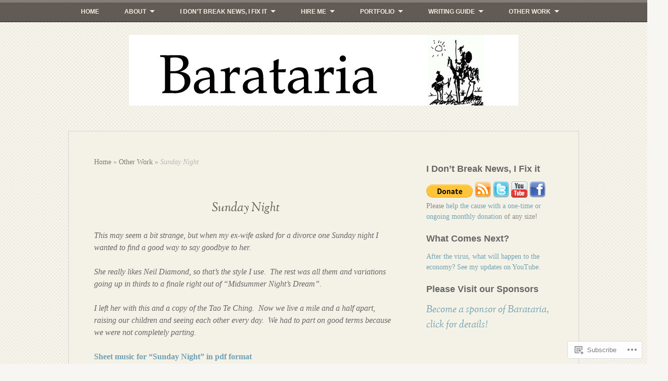

--- FILE ---
content_type: text/html; charset=UTF-8
request_url: https://erikhare.com/songs-poems/sunday-night/
body_size: 26065
content:
<!DOCTYPE html>
<html lang="en">
<head>
<meta charset="UTF-8" />
<meta name="viewport" content="width=device-width" />
<title>Sunday Night | Barataria - The work of Erik Hare</title>
<link rel="profile" href="http://gmpg.org/xfn/11" />
<link rel="pingback" href="https://erikhare.com/xmlrpc.php" />
<!--[if lt IE 9]>
<script src="https://s0.wp.com/wp-content/themes/pub/my-life/js/html5.js?m=1358778302i" type="text/javascript"></script>
<![endif]-->

<meta name='robots' content='max-image-preview:large' />
<meta name="google-site-verification" content="7WD3fxUG7S8HztGlNzl9S0Z8WzrYjkYcPPnCAVAGrho" />
<meta name="msvalidate.01" content="2F7BFF4B6679377023682FEBD5FB0D19" />
<meta name="p:domain_verify" content="Y966apkjXmpkrICsAikV9jzVcC8" />
<meta name="yandex-verification" content="34f5527233a47366710a8601652564d4" />

<!-- Async WordPress.com Remote Login -->
<script id="wpcom_remote_login_js">
var wpcom_remote_login_extra_auth = '';
function wpcom_remote_login_remove_dom_node_id( element_id ) {
	var dom_node = document.getElementById( element_id );
	if ( dom_node ) { dom_node.parentNode.removeChild( dom_node ); }
}
function wpcom_remote_login_remove_dom_node_classes( class_name ) {
	var dom_nodes = document.querySelectorAll( '.' + class_name );
	for ( var i = 0; i < dom_nodes.length; i++ ) {
		dom_nodes[ i ].parentNode.removeChild( dom_nodes[ i ] );
	}
}
function wpcom_remote_login_final_cleanup() {
	wpcom_remote_login_remove_dom_node_classes( "wpcom_remote_login_msg" );
	wpcom_remote_login_remove_dom_node_id( "wpcom_remote_login_key" );
	wpcom_remote_login_remove_dom_node_id( "wpcom_remote_login_validate" );
	wpcom_remote_login_remove_dom_node_id( "wpcom_remote_login_js" );
	wpcom_remote_login_remove_dom_node_id( "wpcom_request_access_iframe" );
	wpcom_remote_login_remove_dom_node_id( "wpcom_request_access_styles" );
}

// Watch for messages back from the remote login
window.addEventListener( "message", function( e ) {
	if ( e.origin === "https://r-login.wordpress.com" ) {
		var data = {};
		try {
			data = JSON.parse( e.data );
		} catch( e ) {
			wpcom_remote_login_final_cleanup();
			return;
		}

		if ( data.msg === 'LOGIN' ) {
			// Clean up the login check iframe
			wpcom_remote_login_remove_dom_node_id( "wpcom_remote_login_key" );

			var id_regex = new RegExp( /^[0-9]+$/ );
			var token_regex = new RegExp( /^.*|.*|.*$/ );
			if (
				token_regex.test( data.token )
				&& id_regex.test( data.wpcomid )
			) {
				// We have everything we need to ask for a login
				var script = document.createElement( "script" );
				script.setAttribute( "id", "wpcom_remote_login_validate" );
				script.src = '/remote-login.php?wpcom_remote_login=validate'
					+ '&wpcomid=' + data.wpcomid
					+ '&token=' + encodeURIComponent( data.token )
					+ '&host=' + window.location.protocol
					+ '//' + window.location.hostname
					+ '&postid=697'
					+ '&is_singular=';
				document.body.appendChild( script );
			}

			return;
		}

		// Safari ITP, not logged in, so redirect
		if ( data.msg === 'LOGIN-REDIRECT' ) {
			window.location = 'https://wordpress.com/log-in?redirect_to=' + window.location.href;
			return;
		}

		// Safari ITP, storage access failed, remove the request
		if ( data.msg === 'LOGIN-REMOVE' ) {
			var css_zap = 'html { -webkit-transition: margin-top 1s; transition: margin-top 1s; } /* 9001 */ html { margin-top: 0 !important; } * html body { margin-top: 0 !important; } @media screen and ( max-width: 782px ) { html { margin-top: 0 !important; } * html body { margin-top: 0 !important; } }';
			var style_zap = document.createElement( 'style' );
			style_zap.type = 'text/css';
			style_zap.appendChild( document.createTextNode( css_zap ) );
			document.body.appendChild( style_zap );

			var e = document.getElementById( 'wpcom_request_access_iframe' );
			e.parentNode.removeChild( e );

			document.cookie = 'wordpress_com_login_access=denied; path=/; max-age=31536000';

			return;
		}

		// Safari ITP
		if ( data.msg === 'REQUEST_ACCESS' ) {
			console.log( 'request access: safari' );

			// Check ITP iframe enable/disable knob
			if ( wpcom_remote_login_extra_auth !== 'safari_itp_iframe' ) {
				return;
			}

			// If we are in a "private window" there is no ITP.
			var private_window = false;
			try {
				var opendb = window.openDatabase( null, null, null, null );
			} catch( e ) {
				private_window = true;
			}

			if ( private_window ) {
				console.log( 'private window' );
				return;
			}

			var iframe = document.createElement( 'iframe' );
			iframe.id = 'wpcom_request_access_iframe';
			iframe.setAttribute( 'scrolling', 'no' );
			iframe.setAttribute( 'sandbox', 'allow-storage-access-by-user-activation allow-scripts allow-same-origin allow-top-navigation-by-user-activation' );
			iframe.src = 'https://r-login.wordpress.com/remote-login.php?wpcom_remote_login=request_access&origin=' + encodeURIComponent( data.origin ) + '&wpcomid=' + encodeURIComponent( data.wpcomid );

			var css = 'html { -webkit-transition: margin-top 1s; transition: margin-top 1s; } /* 9001 */ html { margin-top: 46px !important; } * html body { margin-top: 46px !important; } @media screen and ( max-width: 660px ) { html { margin-top: 71px !important; } * html body { margin-top: 71px !important; } #wpcom_request_access_iframe { display: block; height: 71px !important; } } #wpcom_request_access_iframe { border: 0px; height: 46px; position: fixed; top: 0; left: 0; width: 100%; min-width: 100%; z-index: 99999; background: #23282d; } ';

			var style = document.createElement( 'style' );
			style.type = 'text/css';
			style.id = 'wpcom_request_access_styles';
			style.appendChild( document.createTextNode( css ) );
			document.body.appendChild( style );

			document.body.appendChild( iframe );
		}

		if ( data.msg === 'DONE' ) {
			wpcom_remote_login_final_cleanup();
		}
	}
}, false );

// Inject the remote login iframe after the page has had a chance to load
// more critical resources
window.addEventListener( "DOMContentLoaded", function( e ) {
	var iframe = document.createElement( "iframe" );
	iframe.style.display = "none";
	iframe.setAttribute( "scrolling", "no" );
	iframe.setAttribute( "id", "wpcom_remote_login_key" );
	iframe.src = "https://r-login.wordpress.com/remote-login.php"
		+ "?wpcom_remote_login=key"
		+ "&origin=aHR0cHM6Ly9lcmlraGFyZS5jb20%3D"
		+ "&wpcomid=4555546"
		+ "&time=" + Math.floor( Date.now() / 1000 );
	document.body.appendChild( iframe );
}, false );
</script>
<link rel='dns-prefetch' href='//s0.wp.com' />
<link rel='dns-prefetch' href='//widgets.wp.com' />
<link rel="alternate" type="application/rss+xml" title="Barataria - The work of Erik Hare &raquo; Feed" href="https://erikhare.com/feed/" />
<link rel="alternate" type="application/rss+xml" title="Barataria - The work of Erik Hare &raquo; Comments Feed" href="https://erikhare.com/comments/feed/" />
<link rel="alternate" type="application/rss+xml" title="Barataria - The work of Erik Hare &raquo; Sunday Night Comments Feed" href="https://erikhare.com/songs-poems/sunday-night/feed/" />
	<script type="text/javascript">
		/* <![CDATA[ */
		function addLoadEvent(func) {
			var oldonload = window.onload;
			if (typeof window.onload != 'function') {
				window.onload = func;
			} else {
				window.onload = function () {
					oldonload();
					func();
				}
			}
		}
		/* ]]> */
	</script>
	<link crossorigin='anonymous' rel='stylesheet' id='all-css-0-1' href='/wp-content/mu-plugins/likes/jetpack-likes.css?m=1743883414i&cssminify=yes' type='text/css' media='all' />
<style id='wp-emoji-styles-inline-css'>

	img.wp-smiley, img.emoji {
		display: inline !important;
		border: none !important;
		box-shadow: none !important;
		height: 1em !important;
		width: 1em !important;
		margin: 0 0.07em !important;
		vertical-align: -0.1em !important;
		background: none !important;
		padding: 0 !important;
	}
/*# sourceURL=wp-emoji-styles-inline-css */
</style>
<link crossorigin='anonymous' rel='stylesheet' id='all-css-2-1' href='/wp-content/plugins/gutenberg-core/v22.2.0/build/styles/block-library/style.css?m=1764855221i&cssminify=yes' type='text/css' media='all' />
<style id='wp-block-library-inline-css'>
.has-text-align-justify {
	text-align:justify;
}
.has-text-align-justify{text-align:justify;}

/*# sourceURL=wp-block-library-inline-css */
</style><link crossorigin='anonymous' rel='stylesheet' id='all-css-0-2' href='/_static/??-eJzTLy/QzcxLzilNSS3WzyrWz01NyUxMzUnNTc0rQeEU5CRWphbp5qSmJyZX6uVm5uklFxfr6OPTDpRD5sM02efaGpoZmFkYGRuZGmQBAHPvL0Y=&cssminify=yes' type='text/css' media='all' />
<style id='global-styles-inline-css'>
:root{--wp--preset--aspect-ratio--square: 1;--wp--preset--aspect-ratio--4-3: 4/3;--wp--preset--aspect-ratio--3-4: 3/4;--wp--preset--aspect-ratio--3-2: 3/2;--wp--preset--aspect-ratio--2-3: 2/3;--wp--preset--aspect-ratio--16-9: 16/9;--wp--preset--aspect-ratio--9-16: 9/16;--wp--preset--color--black: #000000;--wp--preset--color--cyan-bluish-gray: #abb8c3;--wp--preset--color--white: #ffffff;--wp--preset--color--pale-pink: #f78da7;--wp--preset--color--vivid-red: #cf2e2e;--wp--preset--color--luminous-vivid-orange: #ff6900;--wp--preset--color--luminous-vivid-amber: #fcb900;--wp--preset--color--light-green-cyan: #7bdcb5;--wp--preset--color--vivid-green-cyan: #00d084;--wp--preset--color--pale-cyan-blue: #8ed1fc;--wp--preset--color--vivid-cyan-blue: #0693e3;--wp--preset--color--vivid-purple: #9b51e0;--wp--preset--gradient--vivid-cyan-blue-to-vivid-purple: linear-gradient(135deg,rgb(6,147,227) 0%,rgb(155,81,224) 100%);--wp--preset--gradient--light-green-cyan-to-vivid-green-cyan: linear-gradient(135deg,rgb(122,220,180) 0%,rgb(0,208,130) 100%);--wp--preset--gradient--luminous-vivid-amber-to-luminous-vivid-orange: linear-gradient(135deg,rgb(252,185,0) 0%,rgb(255,105,0) 100%);--wp--preset--gradient--luminous-vivid-orange-to-vivid-red: linear-gradient(135deg,rgb(255,105,0) 0%,rgb(207,46,46) 100%);--wp--preset--gradient--very-light-gray-to-cyan-bluish-gray: linear-gradient(135deg,rgb(238,238,238) 0%,rgb(169,184,195) 100%);--wp--preset--gradient--cool-to-warm-spectrum: linear-gradient(135deg,rgb(74,234,220) 0%,rgb(151,120,209) 20%,rgb(207,42,186) 40%,rgb(238,44,130) 60%,rgb(251,105,98) 80%,rgb(254,248,76) 100%);--wp--preset--gradient--blush-light-purple: linear-gradient(135deg,rgb(255,206,236) 0%,rgb(152,150,240) 100%);--wp--preset--gradient--blush-bordeaux: linear-gradient(135deg,rgb(254,205,165) 0%,rgb(254,45,45) 50%,rgb(107,0,62) 100%);--wp--preset--gradient--luminous-dusk: linear-gradient(135deg,rgb(255,203,112) 0%,rgb(199,81,192) 50%,rgb(65,88,208) 100%);--wp--preset--gradient--pale-ocean: linear-gradient(135deg,rgb(255,245,203) 0%,rgb(182,227,212) 50%,rgb(51,167,181) 100%);--wp--preset--gradient--electric-grass: linear-gradient(135deg,rgb(202,248,128) 0%,rgb(113,206,126) 100%);--wp--preset--gradient--midnight: linear-gradient(135deg,rgb(2,3,129) 0%,rgb(40,116,252) 100%);--wp--preset--font-size--small: 13px;--wp--preset--font-size--medium: 20px;--wp--preset--font-size--large: 36px;--wp--preset--font-size--x-large: 42px;--wp--preset--font-family--albert-sans: 'Albert Sans', sans-serif;--wp--preset--font-family--alegreya: Alegreya, serif;--wp--preset--font-family--arvo: Arvo, serif;--wp--preset--font-family--bodoni-moda: 'Bodoni Moda', serif;--wp--preset--font-family--bricolage-grotesque: 'Bricolage Grotesque', sans-serif;--wp--preset--font-family--cabin: Cabin, sans-serif;--wp--preset--font-family--chivo: Chivo, sans-serif;--wp--preset--font-family--commissioner: Commissioner, sans-serif;--wp--preset--font-family--cormorant: Cormorant, serif;--wp--preset--font-family--courier-prime: 'Courier Prime', monospace;--wp--preset--font-family--crimson-pro: 'Crimson Pro', serif;--wp--preset--font-family--dm-mono: 'DM Mono', monospace;--wp--preset--font-family--dm-sans: 'DM Sans', sans-serif;--wp--preset--font-family--dm-serif-display: 'DM Serif Display', serif;--wp--preset--font-family--domine: Domine, serif;--wp--preset--font-family--eb-garamond: 'EB Garamond', serif;--wp--preset--font-family--epilogue: Epilogue, sans-serif;--wp--preset--font-family--fahkwang: Fahkwang, sans-serif;--wp--preset--font-family--figtree: Figtree, sans-serif;--wp--preset--font-family--fira-sans: 'Fira Sans', sans-serif;--wp--preset--font-family--fjalla-one: 'Fjalla One', sans-serif;--wp--preset--font-family--fraunces: Fraunces, serif;--wp--preset--font-family--gabarito: Gabarito, system-ui;--wp--preset--font-family--ibm-plex-mono: 'IBM Plex Mono', monospace;--wp--preset--font-family--ibm-plex-sans: 'IBM Plex Sans', sans-serif;--wp--preset--font-family--ibarra-real-nova: 'Ibarra Real Nova', serif;--wp--preset--font-family--instrument-serif: 'Instrument Serif', serif;--wp--preset--font-family--inter: Inter, sans-serif;--wp--preset--font-family--josefin-sans: 'Josefin Sans', sans-serif;--wp--preset--font-family--jost: Jost, sans-serif;--wp--preset--font-family--libre-baskerville: 'Libre Baskerville', serif;--wp--preset--font-family--libre-franklin: 'Libre Franklin', sans-serif;--wp--preset--font-family--literata: Literata, serif;--wp--preset--font-family--lora: Lora, serif;--wp--preset--font-family--merriweather: Merriweather, serif;--wp--preset--font-family--montserrat: Montserrat, sans-serif;--wp--preset--font-family--newsreader: Newsreader, serif;--wp--preset--font-family--noto-sans-mono: 'Noto Sans Mono', sans-serif;--wp--preset--font-family--nunito: Nunito, sans-serif;--wp--preset--font-family--open-sans: 'Open Sans', sans-serif;--wp--preset--font-family--overpass: Overpass, sans-serif;--wp--preset--font-family--pt-serif: 'PT Serif', serif;--wp--preset--font-family--petrona: Petrona, serif;--wp--preset--font-family--piazzolla: Piazzolla, serif;--wp--preset--font-family--playfair-display: 'Playfair Display', serif;--wp--preset--font-family--plus-jakarta-sans: 'Plus Jakarta Sans', sans-serif;--wp--preset--font-family--poppins: Poppins, sans-serif;--wp--preset--font-family--raleway: Raleway, sans-serif;--wp--preset--font-family--roboto: Roboto, sans-serif;--wp--preset--font-family--roboto-slab: 'Roboto Slab', serif;--wp--preset--font-family--rubik: Rubik, sans-serif;--wp--preset--font-family--rufina: Rufina, serif;--wp--preset--font-family--sora: Sora, sans-serif;--wp--preset--font-family--source-sans-3: 'Source Sans 3', sans-serif;--wp--preset--font-family--source-serif-4: 'Source Serif 4', serif;--wp--preset--font-family--space-mono: 'Space Mono', monospace;--wp--preset--font-family--syne: Syne, sans-serif;--wp--preset--font-family--texturina: Texturina, serif;--wp--preset--font-family--urbanist: Urbanist, sans-serif;--wp--preset--font-family--work-sans: 'Work Sans', sans-serif;--wp--preset--spacing--20: 0.44rem;--wp--preset--spacing--30: 0.67rem;--wp--preset--spacing--40: 1rem;--wp--preset--spacing--50: 1.5rem;--wp--preset--spacing--60: 2.25rem;--wp--preset--spacing--70: 3.38rem;--wp--preset--spacing--80: 5.06rem;--wp--preset--shadow--natural: 6px 6px 9px rgba(0, 0, 0, 0.2);--wp--preset--shadow--deep: 12px 12px 50px rgba(0, 0, 0, 0.4);--wp--preset--shadow--sharp: 6px 6px 0px rgba(0, 0, 0, 0.2);--wp--preset--shadow--outlined: 6px 6px 0px -3px rgb(255, 255, 255), 6px 6px rgb(0, 0, 0);--wp--preset--shadow--crisp: 6px 6px 0px rgb(0, 0, 0);}:where(.is-layout-flex){gap: 0.5em;}:where(.is-layout-grid){gap: 0.5em;}body .is-layout-flex{display: flex;}.is-layout-flex{flex-wrap: wrap;align-items: center;}.is-layout-flex > :is(*, div){margin: 0;}body .is-layout-grid{display: grid;}.is-layout-grid > :is(*, div){margin: 0;}:where(.wp-block-columns.is-layout-flex){gap: 2em;}:where(.wp-block-columns.is-layout-grid){gap: 2em;}:where(.wp-block-post-template.is-layout-flex){gap: 1.25em;}:where(.wp-block-post-template.is-layout-grid){gap: 1.25em;}.has-black-color{color: var(--wp--preset--color--black) !important;}.has-cyan-bluish-gray-color{color: var(--wp--preset--color--cyan-bluish-gray) !important;}.has-white-color{color: var(--wp--preset--color--white) !important;}.has-pale-pink-color{color: var(--wp--preset--color--pale-pink) !important;}.has-vivid-red-color{color: var(--wp--preset--color--vivid-red) !important;}.has-luminous-vivid-orange-color{color: var(--wp--preset--color--luminous-vivid-orange) !important;}.has-luminous-vivid-amber-color{color: var(--wp--preset--color--luminous-vivid-amber) !important;}.has-light-green-cyan-color{color: var(--wp--preset--color--light-green-cyan) !important;}.has-vivid-green-cyan-color{color: var(--wp--preset--color--vivid-green-cyan) !important;}.has-pale-cyan-blue-color{color: var(--wp--preset--color--pale-cyan-blue) !important;}.has-vivid-cyan-blue-color{color: var(--wp--preset--color--vivid-cyan-blue) !important;}.has-vivid-purple-color{color: var(--wp--preset--color--vivid-purple) !important;}.has-black-background-color{background-color: var(--wp--preset--color--black) !important;}.has-cyan-bluish-gray-background-color{background-color: var(--wp--preset--color--cyan-bluish-gray) !important;}.has-white-background-color{background-color: var(--wp--preset--color--white) !important;}.has-pale-pink-background-color{background-color: var(--wp--preset--color--pale-pink) !important;}.has-vivid-red-background-color{background-color: var(--wp--preset--color--vivid-red) !important;}.has-luminous-vivid-orange-background-color{background-color: var(--wp--preset--color--luminous-vivid-orange) !important;}.has-luminous-vivid-amber-background-color{background-color: var(--wp--preset--color--luminous-vivid-amber) !important;}.has-light-green-cyan-background-color{background-color: var(--wp--preset--color--light-green-cyan) !important;}.has-vivid-green-cyan-background-color{background-color: var(--wp--preset--color--vivid-green-cyan) !important;}.has-pale-cyan-blue-background-color{background-color: var(--wp--preset--color--pale-cyan-blue) !important;}.has-vivid-cyan-blue-background-color{background-color: var(--wp--preset--color--vivid-cyan-blue) !important;}.has-vivid-purple-background-color{background-color: var(--wp--preset--color--vivid-purple) !important;}.has-black-border-color{border-color: var(--wp--preset--color--black) !important;}.has-cyan-bluish-gray-border-color{border-color: var(--wp--preset--color--cyan-bluish-gray) !important;}.has-white-border-color{border-color: var(--wp--preset--color--white) !important;}.has-pale-pink-border-color{border-color: var(--wp--preset--color--pale-pink) !important;}.has-vivid-red-border-color{border-color: var(--wp--preset--color--vivid-red) !important;}.has-luminous-vivid-orange-border-color{border-color: var(--wp--preset--color--luminous-vivid-orange) !important;}.has-luminous-vivid-amber-border-color{border-color: var(--wp--preset--color--luminous-vivid-amber) !important;}.has-light-green-cyan-border-color{border-color: var(--wp--preset--color--light-green-cyan) !important;}.has-vivid-green-cyan-border-color{border-color: var(--wp--preset--color--vivid-green-cyan) !important;}.has-pale-cyan-blue-border-color{border-color: var(--wp--preset--color--pale-cyan-blue) !important;}.has-vivid-cyan-blue-border-color{border-color: var(--wp--preset--color--vivid-cyan-blue) !important;}.has-vivid-purple-border-color{border-color: var(--wp--preset--color--vivid-purple) !important;}.has-vivid-cyan-blue-to-vivid-purple-gradient-background{background: var(--wp--preset--gradient--vivid-cyan-blue-to-vivid-purple) !important;}.has-light-green-cyan-to-vivid-green-cyan-gradient-background{background: var(--wp--preset--gradient--light-green-cyan-to-vivid-green-cyan) !important;}.has-luminous-vivid-amber-to-luminous-vivid-orange-gradient-background{background: var(--wp--preset--gradient--luminous-vivid-amber-to-luminous-vivid-orange) !important;}.has-luminous-vivid-orange-to-vivid-red-gradient-background{background: var(--wp--preset--gradient--luminous-vivid-orange-to-vivid-red) !important;}.has-very-light-gray-to-cyan-bluish-gray-gradient-background{background: var(--wp--preset--gradient--very-light-gray-to-cyan-bluish-gray) !important;}.has-cool-to-warm-spectrum-gradient-background{background: var(--wp--preset--gradient--cool-to-warm-spectrum) !important;}.has-blush-light-purple-gradient-background{background: var(--wp--preset--gradient--blush-light-purple) !important;}.has-blush-bordeaux-gradient-background{background: var(--wp--preset--gradient--blush-bordeaux) !important;}.has-luminous-dusk-gradient-background{background: var(--wp--preset--gradient--luminous-dusk) !important;}.has-pale-ocean-gradient-background{background: var(--wp--preset--gradient--pale-ocean) !important;}.has-electric-grass-gradient-background{background: var(--wp--preset--gradient--electric-grass) !important;}.has-midnight-gradient-background{background: var(--wp--preset--gradient--midnight) !important;}.has-small-font-size{font-size: var(--wp--preset--font-size--small) !important;}.has-medium-font-size{font-size: var(--wp--preset--font-size--medium) !important;}.has-large-font-size{font-size: var(--wp--preset--font-size--large) !important;}.has-x-large-font-size{font-size: var(--wp--preset--font-size--x-large) !important;}.has-albert-sans-font-family{font-family: var(--wp--preset--font-family--albert-sans) !important;}.has-alegreya-font-family{font-family: var(--wp--preset--font-family--alegreya) !important;}.has-arvo-font-family{font-family: var(--wp--preset--font-family--arvo) !important;}.has-bodoni-moda-font-family{font-family: var(--wp--preset--font-family--bodoni-moda) !important;}.has-bricolage-grotesque-font-family{font-family: var(--wp--preset--font-family--bricolage-grotesque) !important;}.has-cabin-font-family{font-family: var(--wp--preset--font-family--cabin) !important;}.has-chivo-font-family{font-family: var(--wp--preset--font-family--chivo) !important;}.has-commissioner-font-family{font-family: var(--wp--preset--font-family--commissioner) !important;}.has-cormorant-font-family{font-family: var(--wp--preset--font-family--cormorant) !important;}.has-courier-prime-font-family{font-family: var(--wp--preset--font-family--courier-prime) !important;}.has-crimson-pro-font-family{font-family: var(--wp--preset--font-family--crimson-pro) !important;}.has-dm-mono-font-family{font-family: var(--wp--preset--font-family--dm-mono) !important;}.has-dm-sans-font-family{font-family: var(--wp--preset--font-family--dm-sans) !important;}.has-dm-serif-display-font-family{font-family: var(--wp--preset--font-family--dm-serif-display) !important;}.has-domine-font-family{font-family: var(--wp--preset--font-family--domine) !important;}.has-eb-garamond-font-family{font-family: var(--wp--preset--font-family--eb-garamond) !important;}.has-epilogue-font-family{font-family: var(--wp--preset--font-family--epilogue) !important;}.has-fahkwang-font-family{font-family: var(--wp--preset--font-family--fahkwang) !important;}.has-figtree-font-family{font-family: var(--wp--preset--font-family--figtree) !important;}.has-fira-sans-font-family{font-family: var(--wp--preset--font-family--fira-sans) !important;}.has-fjalla-one-font-family{font-family: var(--wp--preset--font-family--fjalla-one) !important;}.has-fraunces-font-family{font-family: var(--wp--preset--font-family--fraunces) !important;}.has-gabarito-font-family{font-family: var(--wp--preset--font-family--gabarito) !important;}.has-ibm-plex-mono-font-family{font-family: var(--wp--preset--font-family--ibm-plex-mono) !important;}.has-ibm-plex-sans-font-family{font-family: var(--wp--preset--font-family--ibm-plex-sans) !important;}.has-ibarra-real-nova-font-family{font-family: var(--wp--preset--font-family--ibarra-real-nova) !important;}.has-instrument-serif-font-family{font-family: var(--wp--preset--font-family--instrument-serif) !important;}.has-inter-font-family{font-family: var(--wp--preset--font-family--inter) !important;}.has-josefin-sans-font-family{font-family: var(--wp--preset--font-family--josefin-sans) !important;}.has-jost-font-family{font-family: var(--wp--preset--font-family--jost) !important;}.has-libre-baskerville-font-family{font-family: var(--wp--preset--font-family--libre-baskerville) !important;}.has-libre-franklin-font-family{font-family: var(--wp--preset--font-family--libre-franklin) !important;}.has-literata-font-family{font-family: var(--wp--preset--font-family--literata) !important;}.has-lora-font-family{font-family: var(--wp--preset--font-family--lora) !important;}.has-merriweather-font-family{font-family: var(--wp--preset--font-family--merriweather) !important;}.has-montserrat-font-family{font-family: var(--wp--preset--font-family--montserrat) !important;}.has-newsreader-font-family{font-family: var(--wp--preset--font-family--newsreader) !important;}.has-noto-sans-mono-font-family{font-family: var(--wp--preset--font-family--noto-sans-mono) !important;}.has-nunito-font-family{font-family: var(--wp--preset--font-family--nunito) !important;}.has-open-sans-font-family{font-family: var(--wp--preset--font-family--open-sans) !important;}.has-overpass-font-family{font-family: var(--wp--preset--font-family--overpass) !important;}.has-pt-serif-font-family{font-family: var(--wp--preset--font-family--pt-serif) !important;}.has-petrona-font-family{font-family: var(--wp--preset--font-family--petrona) !important;}.has-piazzolla-font-family{font-family: var(--wp--preset--font-family--piazzolla) !important;}.has-playfair-display-font-family{font-family: var(--wp--preset--font-family--playfair-display) !important;}.has-plus-jakarta-sans-font-family{font-family: var(--wp--preset--font-family--plus-jakarta-sans) !important;}.has-poppins-font-family{font-family: var(--wp--preset--font-family--poppins) !important;}.has-raleway-font-family{font-family: var(--wp--preset--font-family--raleway) !important;}.has-roboto-font-family{font-family: var(--wp--preset--font-family--roboto) !important;}.has-roboto-slab-font-family{font-family: var(--wp--preset--font-family--roboto-slab) !important;}.has-rubik-font-family{font-family: var(--wp--preset--font-family--rubik) !important;}.has-rufina-font-family{font-family: var(--wp--preset--font-family--rufina) !important;}.has-sora-font-family{font-family: var(--wp--preset--font-family--sora) !important;}.has-source-sans-3-font-family{font-family: var(--wp--preset--font-family--source-sans-3) !important;}.has-source-serif-4-font-family{font-family: var(--wp--preset--font-family--source-serif-4) !important;}.has-space-mono-font-family{font-family: var(--wp--preset--font-family--space-mono) !important;}.has-syne-font-family{font-family: var(--wp--preset--font-family--syne) !important;}.has-texturina-font-family{font-family: var(--wp--preset--font-family--texturina) !important;}.has-urbanist-font-family{font-family: var(--wp--preset--font-family--urbanist) !important;}.has-work-sans-font-family{font-family: var(--wp--preset--font-family--work-sans) !important;}
/*# sourceURL=global-styles-inline-css */
</style>

<style id='classic-theme-styles-inline-css'>
/*! This file is auto-generated */
.wp-block-button__link{color:#fff;background-color:#32373c;border-radius:9999px;box-shadow:none;text-decoration:none;padding:calc(.667em + 2px) calc(1.333em + 2px);font-size:1.125em}.wp-block-file__button{background:#32373c;color:#fff;text-decoration:none}
/*# sourceURL=/wp-includes/css/classic-themes.min.css */
</style>
<link crossorigin='anonymous' rel='stylesheet' id='all-css-4-1' href='/_static/??-eJx9j8EOwjAIhl/IyvTgvBgfxXQtmZ2jbQrdfHxZll3U7ELgh48fYM7GpSgYBaiaPNY+RAaXCqpO2QroBKEPFkckHTs65gP8x+bgexTFecuN4HsfyWpjui4XZDYaKVQy8lQv3uMGlGzdy6i0rlgbQCnFrfmYMPpUwFZJZEWC+8GAi4OuhtHDhKVTaxWXN/m7Xo650+3UXprm3J6a6/ABpBt3RQ==&cssminify=yes' type='text/css' media='all' />
<link rel='stylesheet' id='verbum-gutenberg-css-css' href='https://widgets.wp.com/verbum-block-editor/block-editor.css?ver=1738686361' media='all' />
<link crossorigin='anonymous' rel='stylesheet' id='all-css-6-1' href='/_static/??-eJx9i0EKhDAMAD9kzJaFehLfoiV2K2lTTMri79Wbe9nbDMzgt0KQYlQM7UOZFGtbMB/AaSVUO5j6oNrhI8wNKreYiuJOC0u8MOJVPfTfFEmAJcyWpPwIrDyn/V6nPLrBu7d3/uW2E2UaPOk=&cssminify=yes' type='text/css' media='all' />
<style id='jetpack-global-styles-frontend-style-inline-css'>
:root { --font-headings: unset; --font-base: unset; --font-headings-default: -apple-system,BlinkMacSystemFont,"Segoe UI",Roboto,Oxygen-Sans,Ubuntu,Cantarell,"Helvetica Neue",sans-serif; --font-base-default: -apple-system,BlinkMacSystemFont,"Segoe UI",Roboto,Oxygen-Sans,Ubuntu,Cantarell,"Helvetica Neue",sans-serif;}
/*# sourceURL=jetpack-global-styles-frontend-style-inline-css */
</style>
<link crossorigin='anonymous' rel='stylesheet' id='all-css-8-1' href='/_static/??-eJyNjcEKwjAQRH/IuFRT6kX8FNkmS5K6yQY3Qfx7bfEiXrwM82B4A49qnJRGpUHupnIPqSgs1Cq624chi6zhO5OCRryTR++fW00l7J3qDv43XVNxoOISsmEJol/wY2uR8vs3WggsM/I6uOTzMI3Hw8lOg11eUT1JKA==&cssminify=yes' type='text/css' media='all' />
<script type="text/javascript" id="wpcom-actionbar-placeholder-js-extra">
/* <![CDATA[ */
var actionbardata = {"siteID":"4555546","postID":"697","siteURL":"https://erikhare.com","xhrURL":"https://erikhare.com/wp-admin/admin-ajax.php","nonce":"254b6b84e8","isLoggedIn":"","statusMessage":"","subsEmailDefault":"instantly","proxyScriptUrl":"https://s0.wp.com/wp-content/js/wpcom-proxy-request.js?m=1513050504i&amp;ver=20211021","shortlink":"https://wp.me/Pj76y-bf","i18n":{"followedText":"New posts from this site will now appear in your \u003Ca href=\"https://wordpress.com/reader\"\u003EReader\u003C/a\u003E","foldBar":"Collapse this bar","unfoldBar":"Expand this bar","shortLinkCopied":"Shortlink copied to clipboard."}};
//# sourceURL=wpcom-actionbar-placeholder-js-extra
/* ]]> */
</script>
<script type="text/javascript" id="jetpack-mu-wpcom-settings-js-before">
/* <![CDATA[ */
var JETPACK_MU_WPCOM_SETTINGS = {"assetsUrl":"https://s0.wp.com/wp-content/mu-plugins/jetpack-mu-wpcom-plugin/moon/jetpack_vendor/automattic/jetpack-mu-wpcom/src/build/"};
//# sourceURL=jetpack-mu-wpcom-settings-js-before
/* ]]> */
</script>
<script crossorigin='anonymous' type='text/javascript'  src='/_static/??-eJzTLy/QTc7PK0nNK9HPKtYvyinRLSjKr6jUyyrW0QfKZeYl55SmpBaDJLMKS1OLKqGUXm5mHkFFurmZ6UWJJalQxfa5tobmRgamxgZmFpZZACbyLJI='></script>
<script type="text/javascript" id="rlt-proxy-js-after">
/* <![CDATA[ */
	rltInitialize( {"token":null,"iframeOrigins":["https:\/\/widgets.wp.com"]} );
//# sourceURL=rlt-proxy-js-after
/* ]]> */
</script>
<link rel="EditURI" type="application/rsd+xml" title="RSD" href="https://erikhare.wordpress.com/xmlrpc.php?rsd" />
<meta name="generator" content="WordPress.com" />
<link rel="canonical" href="https://erikhare.com/songs-poems/sunday-night/" />
<link rel='shortlink' href='https://wp.me/Pj76y-bf' />
<link rel="alternate" type="application/json+oembed" href="https://public-api.wordpress.com/oembed/?format=json&amp;url=https%3A%2F%2Ferikhare.com%2Fsongs-poems%2Fsunday-night%2F&amp;for=wpcom-auto-discovery" /><link rel="alternate" type="application/xml+oembed" href="https://public-api.wordpress.com/oembed/?format=xml&amp;url=https%3A%2F%2Ferikhare.com%2Fsongs-poems%2Fsunday-night%2F&amp;for=wpcom-auto-discovery" />
<!-- Jetpack Open Graph Tags -->
<meta property="og:type" content="article" />
<meta property="og:title" content="Sunday Night" />
<meta property="og:url" content="https://erikhare.com/songs-poems/sunday-night/" />
<meta property="og:description" content="This may seem a bit strange, but when my ex-wife asked for a divorce one Sunday night I wanted to find a good way to say goodbye to her. She really likes Neil Diamond, so that&#8217;s the style I u…" />
<meta property="article:published_time" content="2008-08-23T16:29:50+00:00" />
<meta property="article:modified_time" content="2008-08-25T14:34:00+00:00" />
<meta property="og:site_name" content="Barataria - The work of Erik Hare" />
<meta property="og:image" content="https://secure.gravatar.com/blavatar/21fe4bac1e250c803d114ecfeb0cc74dce49e55f76dfc5241fb66555a2c499a3?s=200&#038;ts=1767885361" />
<meta property="og:image:width" content="200" />
<meta property="og:image:height" content="200" />
<meta property="og:image:alt" content="" />
<meta property="og:locale" content="en_US" />
<meta property="article:publisher" content="https://www.facebook.com/WordPresscom" />
<meta name="twitter:creator" content="@wabbitoid" />
<meta name="twitter:site" content="@wabbitoid" />
<meta name="twitter:text:title" content="Sunday Night" />
<meta name="twitter:image" content="https://secure.gravatar.com/blavatar/21fe4bac1e250c803d114ecfeb0cc74dce49e55f76dfc5241fb66555a2c499a3?s=240" />
<meta name="twitter:card" content="summary" />

<!-- End Jetpack Open Graph Tags -->
<link rel="shortcut icon" type="image/x-icon" href="https://secure.gravatar.com/blavatar/21fe4bac1e250c803d114ecfeb0cc74dce49e55f76dfc5241fb66555a2c499a3?s=32" sizes="16x16" />
<link rel="icon" type="image/x-icon" href="https://secure.gravatar.com/blavatar/21fe4bac1e250c803d114ecfeb0cc74dce49e55f76dfc5241fb66555a2c499a3?s=32" sizes="16x16" />
<link rel="apple-touch-icon" href="https://secure.gravatar.com/blavatar/21fe4bac1e250c803d114ecfeb0cc74dce49e55f76dfc5241fb66555a2c499a3?s=114" />
<link rel='openid.server' href='https://erikhare.com/?openidserver=1' />
<link rel='openid.delegate' href='https://erikhare.com/' />
<link rel="search" type="application/opensearchdescription+xml" href="https://erikhare.com/osd.xml" title="Barataria - The work of Erik Hare" />
<link rel="search" type="application/opensearchdescription+xml" href="https://s1.wp.com/opensearch.xml" title="WordPress.com" />
<meta name="description" content="This may seem a bit strange, but when my ex-wife asked for a divorce one Sunday night I wanted to find a good way to say goodbye to her. She really likes Neil Diamond, so that&#039;s the style I use.  The rest was all them and variations going up in thirds to a finale right&hellip;" />
	<style type="text/css">
			.site-title,
		.site-description {
			position: absolute !important;
			clip: rect(1px 1px 1px 1px); /* IE6, IE7 */
			clip: rect(1px, 1px, 1px, 1px);
		}
		</style>
	<style type="text/css" id="custom-background-css">
body.custom-background { background-image: url("https://s0.wp.com/wp-content/themes/pub/my-life/images/bg.png?m=1391151711i"); background-position: left top; background-size: auto; background-repeat: repeat; background-attachment: scroll; }
</style>
	<link crossorigin='anonymous' rel='stylesheet' id='all-css-0-3' href='/_static/??-eJyNjEEKwkAMAD/kNtSixYP4FLG7oaTuJsEklP7eCl68eZuBYWDVlIUd2aFF0hozscGCro/8/Do0EYY7cYYpqBawmCy/SJ1kj3+sa8RdNjvA/+cmJSoarFRmdAMXTSq2k/lW8bO7tWs/nobLeB764/IGEs9EfQ==&cssminify=yes' type='text/css' media='all' />
</head>

<body class="wp-singular page-template-default page page-id-697 page-child parent-pageid-20 custom-background wp-theme-pubmy-life customizer-styles-applied one-right jetpack-reblog-enabled">
<div id="page" class="hfeed site">
		<div id="main-nav">
		<nav role="navigation" class="site-navigation main-navigation">
			<h1 class="assistive-text">Primary Menu</h1>
			<div class="assistive-text skip-link"><a href="#content" title="Skip to content">Skip to content</a></div>

			<div class="menu"><ul>
<li ><a href="https://erikhare.com/">Home</a></li><li class="page_item page-item-2 page_item_has_children"><a href="https://erikhare.com/about/">About</a>
<ul class='children'>
	<li class="page_item page-item-1717"><a href="https://erikhare.com/about/faq/">FAQ</a></li>
	<li class="page_item page-item-10"><a href="https://erikhare.com/about/creed/">Creed</a></li>
	<li class="page_item page-item-657"><a href="https://erikhare.com/about/useful-quotations/">Useful Quotations</a></li>
</ul>
</li>
<li class="page_item page-item-1802 page_item_has_children"><a href="https://erikhare.com/how-you-can-help/">I Don&#8217;t Break News, I Fix&nbsp;It</a>
<ul class='children'>
	<li class="page_item page-item-9078"><a href="https://erikhare.com/how-you-can-help/facebook-videos/">Facebook Videos</a></li>
	<li class="page_item page-item-5335"><a href="https://erikhare.com/how-you-can-help/sponsorship/">Sponsorship</a></li>
</ul>
</li>
<li class="page_item page-item-2144 page_item_has_children"><a href="https://erikhare.com/hire-me/">Hire Me</a>
<ul class='children'>
	<li class="page_item page-item-2456"><a href="https://erikhare.com/hire-me/social-network-and-media-manager/">Social Network and Media&nbsp;Manager</a></li>
</ul>
</li>
<li class="page_item page-item-2151 page_item_has_children"><a href="https://erikhare.com/portfolio/">Portfolio</a>
<ul class='children'>
	<li class="page_item page-item-6320"><a href="https://erikhare.com/portfolio/2014-in-review/">2014 in Review</a></li>
	<li class="page_item page-item-5201"><a href="https://erikhare.com/portfolio/2013-in-review/">2013 in Review</a></li>
	<li class="page_item page-item-3874"><a href="https://erikhare.com/portfolio/technical-portfolio/">Technical Portfolio</a></li>
</ul>
</li>
<li class="page_item page-item-2147 page_item_has_children"><a href="https://erikhare.com/writing-guide/">Writing Guide</a>
<ul class='children'>
	<li class="page_item page-item-2172"><a href="https://erikhare.com/writing-guide/blank-slate/">Blank Slate</a></li>
	<li class="page_item page-item-2174"><a href="https://erikhare.com/writing-guide/citizen-journalism/">Citizen Journalism</a></li>
	<li class="page_item page-item-3374"><a href="https://erikhare.com/writing-guide/edit-your-own-writing/">Edit Your Own&nbsp;Writing</a></li>
	<li class="page_item page-item-2176"><a href="https://erikhare.com/writing-guide/impact-journalism/">Impact Journalism</a></li>
	<li class="page_item page-item-2178"><a href="https://erikhare.com/writing-guide/internet-writing/">Internet Writing</a></li>
	<li class="page_item page-item-2180"><a href="https://erikhare.com/writing-guide/organizing/">Organizing</a></li>
	<li class="page_item page-item-2182"><a href="https://erikhare.com/writing-guide/reading-is-writing/">Reading is Writing</a></li>
	<li class="page_item page-item-2170"><a href="https://erikhare.com/writing-guide/the-basics/">The Basics</a></li>
	<li class="page_item page-item-2231"><a href="https://erikhare.com/writing-guide/unity/">Unity</a></li>
</ul>
</li>
<li class="page_item page-item-20 page_item_has_children current_page_ancestor current_page_parent"><a href="https://erikhare.com/songs-poems/">Other Work</a>
<ul class='children'>
	<li class="page_item page-item-693"><a href="https://erikhare.com/songs-poems/bemidji-by-mornin/">Bemidji by Mornin&#8217;</a></li>
	<li class="page_item page-item-747"><a href="https://erikhare.com/songs-poems/bwv-527/">BWV 527</a></li>
	<li class="page_item page-item-702"><a href="https://erikhare.com/songs-poems/for-ellen/">For Ellen</a></li>
	<li class="page_item page-item-690"><a href="https://erikhare.com/songs-poems/i-speak-for-the-trees/">I Speak for the&nbsp;Trees</a></li>
	<li class="page_item page-item-1229"><a href="https://erikhare.com/songs-poems/recount/">Recount</a></li>
	<li class="page_item page-item-697 current_page_item"><a href="https://erikhare.com/songs-poems/sunday-night/" aria-current="page">Sunday Night</a></li>
	<li class="page_item page-item-695"><a href="https://erikhare.com/songs-poems/the-plague-on-wheels/">The Plague on&nbsp;Wheels</a></li>
	<li class="page_item page-item-2162"><a href="https://erikhare.com/songs-poems/cost-of-roads/">Think Drivers Pay the Cost of&nbsp;Roads?</a></li>
	<li class="page_item page-item-5 page_item_has_children"><a href="https://erikhare.com/songs-poems/short-stories/">Short Stories</a>
	<ul class='children'>
		<li class="page_item page-item-678"><a href="https://erikhare.com/songs-poems/short-stories/a-new-line-of-thought/">A New Line of&nbsp;Thought</a></li>
		<li class="page_item page-item-672"><a href="https://erikhare.com/songs-poems/short-stories/a-real-estate-christmas-carol/">A Real Estate Christmas&nbsp;Carol</a></li>
		<li class="page_item page-item-676"><a href="https://erikhare.com/songs-poems/short-stories/another-chance/">Another Chance</a></li>
		<li class="page_item page-item-645"><a href="https://erikhare.com/songs-poems/short-stories/black-iguanas/">Black Iguanas</a></li>
		<li class="page_item page-item-914"><a href="https://erikhare.com/songs-poems/short-stories/cutler/">Cutler</a></li>
		<li class="page_item page-item-685"><a href="https://erikhare.com/songs-poems/short-stories/energy-alternatives/">Energy Alternatives</a></li>
		<li class="page_item page-item-680"><a href="https://erikhare.com/songs-poems/short-stories/enniskillen-god-willin/">Enniskillen, God Willin&#8217;</a></li>
		<li class="page_item page-item-638"><a href="https://erikhare.com/songs-poems/short-stories/midnight/">Midnight</a></li>
		<li class="page_item page-item-640"><a href="https://erikhare.com/songs-poems/short-stories/noon/">Noon</a></li>
		<li class="page_item page-item-647"><a href="https://erikhare.com/songs-poems/short-stories/pablo/">Pablo</a></li>
		<li class="page_item page-item-670"><a href="https://erikhare.com/songs-poems/short-stories/solstice-light/">Solstice Light</a></li>
		<li class="page_item page-item-6091"><a href="https://erikhare.com/songs-poems/short-stories/the-art-of-storytelling/">The Art of&nbsp;Storytelling</a></li>
		<li class="page_item page-item-682"><a href="https://erikhare.com/songs-poems/short-stories/the-case-against-bush/">The Case Against&nbsp;Bush</a></li>
		<li class="page_item page-item-674"><a href="https://erikhare.com/songs-poems/short-stories/the-lord-of-hobbies/">The Lord of&nbsp;Hobbies</a></li>
	</ul>
</li>
	<li class="page_item page-item-8"><a href="https://erikhare.com/songs-poems/books/">Novels</a></li>
</ul>
</li>
</ul></div>
		</nav><!-- .site-navigation .main-navigation -->
	</div>
	<header id="masthead" class="site-header" role="banner">
					<a href="https://erikhare.com/" title="Barataria &#8211; The work of Erik Hare" rel="home">
				<img src="https://erikhare.com/wp-content/uploads/2008/08/cropped-don-quixote-topbar-words.jpg" width="770" height="140" alt="" />
			</a>
				<hgroup>
			<h1 class="site-title"><a href="https://erikhare.com/" title="Barataria &#8211; The work of Erik Hare" rel="home">Barataria &#8211; The work of Erik Hare</a></h1>
			<h2 class="site-description">I don&#039;t break news, I fix it.</h2>
		</hgroup>
	</header><!-- #masthead .site-header -->
		<div id="main" class="site-main">

		<div id="primary" class="content-area">
			<div id="content" class="site-content" role="main">

									<div id="crumbs">
						<p><a href="https://erikhare.com">Home</a> &raquo; <a href="https://erikhare.com/songs-poems/">Other Work</a> &raquo; <span class="current">Sunday Night</span></p>
					</div><!-- end #crumbs -->
				
				
					
<article id="post-697" class="post-697 page type-page status-publish hentry">
	<header class="entry-header">
		<h1 class="entry-title">Sunday Night</h1>	</header><!-- .entry-header -->

	<div class="entry-content">
		<p><em>This may seem a bit strange, but when my ex-wife asked for a divorce one Sunday night I wanted to find a good way to say goodbye to her.</em></p>
<p><em>She really likes Neil Diamond, so that&#8217;s the style I use.  The rest was all them and variations going up in thirds to a finale right out of &#8220;Midsummer Night&#8217;s Dream&#8221;.</em></p>
<p><em>I left her with this and a copy of the Tao Te Ching.  Now we live a mile and a half apart, raising our children and seeing each other every day.  We had to part on good terms because we were not completely parting.</em></p>
<p><strong><a href="https://erikhare.com/wp-content/uploads/2008/08/sunday.pdf" target="_blank">Sheet music for &#8220;Sunday Night&#8221; in pdf format</a></strong></p>
<audio class="wp-audio-shortcode" id="audio-697-1" preload="none" style="width: 100%;" controls="controls"><source type="audio/mpeg" src="https://erikhare.com/wp-content/uploads/2008/08/sunday-night.mp3?_=1" /><a href="https://erikhare.com/wp-content/uploads/2008/08/sunday-night.mp3">https://erikhare.com/wp-content/uploads/2008/08/sunday-night.mp3</a></audio>
<p>Your sleepless stare<br />
hangs in the air;<br />
the fire is gone inside.<br />
And now,<br />
nothing left to say<br />
no games left to play<br />
As the tears roll down,<br />
I can only give<br />
my simple pledge:<br />
That things will be better soon,<br />
it&#8217;s all I have to give.<br />
It&#8217;s not a lot<br />
but it was not said with the shots we got<br />
and now it might be all we have.<br />
And some day, we don&#8217;t know when,<br />
we&#8217;ll know it&#8217;s not an end<br />
but the start of some-thing that&#8217;s challenging and new<br />
that brings that fire back to blaze in you.</p>
<div id="jp-post-flair" class="sharedaddy sd-like-enabled sd-sharing-enabled"><div class="sharedaddy sd-sharing-enabled"><div class="robots-nocontent sd-block sd-social sd-social-official sd-sharing"><h3 class="sd-title">Thank you for sharing!</h3><div class="sd-content"><ul><li class="share-email"><a rel="nofollow noopener noreferrer"
				data-shared="sharing-email-697"
				class="share-email sd-button"
				href="mailto:?subject=%5BShared%20Post%5D%20Sunday%20Night&#038;body=https%3A%2F%2Ferikhare.com%2Fsongs-poems%2Fsunday-night%2F&#038;share=email"
				target="_blank"
				aria-labelledby="sharing-email-697"
				data-email-share-error-title="Do you have email set up?" data-email-share-error-text="If you&#039;re having problems sharing via email, you might not have email set up for your browser. You may need to create a new email yourself." data-email-share-nonce="d53709f478" data-email-share-track-url="https://erikhare.com/songs-poems/sunday-night/?share=email">
				<span id="sharing-email-697" hidden>Click to email a link to a friend (Opens in new window)</span>
				<span>Email</span>
			</a></li><li class="share-twitter"><a href="https://twitter.com/share" class="twitter-share-button" data-url="https://erikhare.com/songs-poems/sunday-night/" data-text="Sunday Night" data-via="wabbitoid" data-related="wordpressdotcom">Tweet</a></li><li class="share-facebook"><div class="fb-share-button" data-href="https://erikhare.com/songs-poems/sunday-night/" data-layout="button_count"></div></li><li class="share-tumblr"><a class="tumblr-share-button" target="_blank" href="https://www.tumblr.com/share" data-title="Sunday Night" data-content="https://erikhare.com/songs-poems/sunday-night/" title="Share on Tumblr"data-posttype="link">Share on Tumblr</a></li><li class="share-linkedin"><div class="linkedin_button"><script type="in/share" data-url="https://erikhare.com/songs-poems/sunday-night/" data-counter="right"></script></div></li><li class="share-print"><a rel="nofollow noopener noreferrer"
				data-shared="sharing-print-697"
				class="share-print sd-button"
				href="https://erikhare.com/songs-poems/sunday-night/#print?share=print"
				target="_blank"
				aria-labelledby="sharing-print-697"
				>
				<span id="sharing-print-697" hidden>Click to print (Opens in new window)</span>
				<span>Print</span>
			</a></li><li class="share-end"></li></ul></div></div></div><div class='sharedaddy sd-block sd-like jetpack-likes-widget-wrapper jetpack-likes-widget-unloaded' id='like-post-wrapper-4555546-697-695fca314079b' data-src='//widgets.wp.com/likes/index.html?ver=20260108#blog_id=4555546&amp;post_id=697&amp;origin=erikhare.wordpress.com&amp;obj_id=4555546-697-695fca314079b&amp;domain=erikhare.com' data-name='like-post-frame-4555546-697-695fca314079b' data-title='Like or Reblog'><div class='likes-widget-placeholder post-likes-widget-placeholder' style='height: 55px;'><span class='button'><span>Like</span></span> <span class='loading'>Loading...</span></div><span class='sd-text-color'></span><a class='sd-link-color'></a></div></div>					</div><!-- .entry-content -->
</article><!-- #post-697 -->

					

	<div id="comments" class="comments-area">

	
	
	
		<div id="respond" class="comment-respond">
		<h3 id="reply-title" class="comment-reply-title">Like this Post? Hate it? Tell us! <small><a rel="nofollow" id="cancel-comment-reply-link" href="/songs-poems/sunday-night/#respond" style="display:none;">Cancel reply</a></small></h3><form action="https://erikhare.com/wp-comments-post.php" method="post" id="commentform" class="comment-form">


<div class="comment-form__verbum transparent"></div><div class="verbum-form-meta"><input type='hidden' name='comment_post_ID' value='697' id='comment_post_ID' />
<input type='hidden' name='comment_parent' id='comment_parent' value='0' />

			<input type="hidden" name="highlander_comment_nonce" id="highlander_comment_nonce" value="66b8619706" />
			<input type="hidden" name="verbum_show_subscription_modal" value="" /></div><p style="display: none;"><input type="hidden" id="akismet_comment_nonce" name="akismet_comment_nonce" value="8623ea88cc" /></p><p style="display: none !important;" class="akismet-fields-container" data-prefix="ak_"><label>&#916;<textarea name="ak_hp_textarea" cols="45" rows="8" maxlength="100"></textarea></label><input type="hidden" id="ak_js_1" name="ak_js" value="117"/><script type="text/javascript">
/* <![CDATA[ */
document.getElementById( "ak_js_1" ).setAttribute( "value", ( new Date() ).getTime() );
/* ]]> */
</script>
</p></form>	</div><!-- #respond -->
	
</div><!-- #comments .comments-area -->

				
			</div><!-- #content .site-content -->
		</div><!-- #primary .content-area -->

		<div id="secondary" class="widget-area" role="complementary">
						<aside id="text-265864901" class="widget widget_text"><h1 class="widget-title">I Don&#8217;t Break News, I Fix it</h1>			<div class="textwidget"><a href="https://www.paypal.com/cgi-bin/webscr?cmd=_donations&amp;business=M4DUW26KESMTA&amp;lc=US&amp;item_name=Barataria&amp;currency_code=USD&amp;bn=PP%2dDonationsBF%3abtn_donate_LG%2egif%3aNonHosted" Title="Thank you for your donation!" target="_blank" rel="noopener">
<img src="https://www.paypal.com/en_US/i/btn/btn_donate_LG.gif"></a>

<a href="https://erikhare.wordpress.com/feed" class="page_item" Title="Barataria RSS Feed" target="_blank" rel="noopener"><img src="https://erikhare.files.wordpress.com/2008/12/feed-32x32.png" border="4"></a>

<a href="http://twitter.com/wabbitoid" class="page_item" Title="Erik Hare on Twitter" target="_blank" rel="noopener"><img src="https://erikhare.files.wordpress.com/2008/12/twitter-32x32.png" border="4"></a>


<a href="http://www.youtube.com/user/ErikHare" class="page_item" Title="Erik Hare's YouTube Channel" target="_blank" rel="noopener"><img src="https://erikhare.files.wordpress.com/2012/04/youtube.png" border="4"></a>


<a href="http://www.facebook.com/EHBarataria" class="page_item" Title="Barataria on Facebook" target="_blank" rel="noopener"><img src="https://erikhare.files.wordpress.com/2008/12/facebook-32x32.png" border="4"></a>

Please <a href="https://erikhare.com/how-you-can-help/" Title="Please donate through paypal if you like what you see.  Thanks!" target="_blank" rel="noopener">help the cause with a one-time or ongoing monthly donation</a> of any size!</div>
		</aside><aside id="text-265864917" class="widget widget_text"><h1 class="widget-title">What Comes Next?</h1>			<div class="textwidget">
<a href="https://www.youtube.com/watch?v=k1uU-RfSKek&amp;list=PL3tKoG2iBDfLF6R6zM92Vf3xa6yxSAFFu" target="_blank" rel="noopener"> After the virus, what will happen to the economy?  See my updates on YouTube.
</a></div>
		</aside><aside id="text-265864912" class="widget widget_text"><h1 class="widget-title">Please Visit our Sponsors</h1>			<div class="textwidget">
<h5><a href="https://erikhare.com/how-you-can-help/sponsorship/">Become a sponsor of Barataria, click for details!</a></h5>

</div>
		</aside><aside id="follow_button_widget-2" class="widget widget_follow_button_widget">
		<a class="wordpress-follow-button" href="https://erikhare.com" data-blog="4555546" data-lang="en" data-show-blog-name="false" data-show-follower-count="true">Follow Barataria &#8211; The work of Erik Hare on WordPress.com</a>
		<script type="text/javascript">(function(d){ window.wpcomPlatform = {"titles":{"timelines":"Embeddable Timelines","followButton":"Follow Button","wpEmbeds":"WordPress Embeds"}}; var f = d.getElementsByTagName('SCRIPT')[0], p = d.createElement('SCRIPT');p.type = 'text/javascript';p.async = true;p.src = '//widgets.wp.com/platform.js';f.parentNode.insertBefore(p,f);}(document));</script>

		</aside><aside id="blog_subscription-4" class="widget widget_blog_subscription jetpack_subscription_widget"><h1 class="widget-title"><label for="subscribe-field">E-mail Notification</label></h1>

			<div class="wp-block-jetpack-subscriptions__container">
			<form
				action="https://subscribe.wordpress.com"
				method="post"
				accept-charset="utf-8"
				data-blog="4555546"
				data-post_access_level="everybody"
				id="subscribe-blog"
			>
				<p>Enter your email address to receive notifications of new Barataria posts by email.</p>
				<p id="subscribe-email">
					<label
						id="subscribe-field-label"
						for="subscribe-field"
						class="screen-reader-text"
					>
						Email Address:					</label>

					<input
							type="email"
							name="email"
							autocomplete="email"
							
							style="width: 95%; padding: 1px 10px"
							placeholder="Email Address"
							value=""
							id="subscribe-field"
							required
						/>				</p>

				<p id="subscribe-submit"
									>
					<input type="hidden" name="action" value="subscribe"/>
					<input type="hidden" name="blog_id" value="4555546"/>
					<input type="hidden" name="source" value="https://erikhare.com/songs-poems/sunday-night/"/>
					<input type="hidden" name="sub-type" value="widget"/>
					<input type="hidden" name="redirect_fragment" value="subscribe-blog"/>
					<input type="hidden" id="_wpnonce" name="_wpnonce" value="577643a16e" />					<button type="submit"
													class="wp-block-button__link"
																	>
						Sign me up!					</button>
				</p>
			</form>
							<div class="wp-block-jetpack-subscriptions__subscount">
					Join 7,333 other subscribers				</div>
						</div>
			
</aside><aside id="linkcat-669782" class="widget widget_links"><h1 class="widget-title">Erik Hare on Other Sites</h1>
	<ul class='xoxo blogroll'>
<li><a href="http://authorscope.com/" rel="noopener" title="Know where you stand!  We’ll read your novel manuscript and give you guidance." target="_blank">Authorscope</a></li>
<li><a href="http://MediaHare.com/" rel="noopener" target="_blank">MediaHare Consulting</a></li>
<li><a href="http://www.minnpost.com/author/erik-hare">MinnPost</a></li>
<li><a href="http://www.mintpressnews.com/author/erik-hare/" rel="noopener" title="More articles by me" target="_blank">Mint Press News</a></li>
<li><a href="http://erikhare.pressfolios.com/" rel="noopener" title="My Pressfolio " target="_blank">Pressfolio</a></li>
<li><a href="http://www.tcdailyplanet.net/profiles/erik-hare">TC Daily Planet</a></li>

	</ul>
</aside>
<aside id="linkcat-1356" class="widget widget_links"><h1 class="widget-title">Good Reads</h1>
	<ul class='xoxo blogroll'>
<li><a href="http://bluestemprairie.com/" rel="noopener" target="_blank">Bluestem Prairie</a></li>
<li><a href="http://breenibooks.blogspot.com" rel="noopener" target="_blank">Breeni Books</a></li>
<li><a href="http://field-negro.blogspot.com/" rel="noopener" title="A must read for White A-merry-ca" target="_blank">Field Negro</a></li>
<li><a href="http://www.kunstler.com/" title="A great social commentator">James Howard Kunstler</a></li>
<li><a href="http://jrittenhouse.livejournal.com/">Jim Rittenhouse</a></li>
<li><a href="http://www.mauldineconomics.com/">John Mauldin</a></li>
<li><a href="http://www.miamiherald.com/leonard_pitts/">Leonard Pitts</a></li>
<li><a href="http://minnesota.publicradio.org/collections/special/columns/news_cut/">MPR News Cut</a></li>
<li><a href="http://www.newliberaldemocrat.blogspot.com/" title="Not what the title implies at all, but compelling all the same!">New Liberal Democrat</a></li>
<li><a href="http://www.owingsart.com/" title="The brilliant work of the multi-talented Marty Owings">Owings Art Studio</a></li>
<li><a href="http://www.stpaulrealestateblog.com">Saint Paul Real Estate</a></li>
<li><a href="http://www.prudentbear.com/">The Prudent Bear</a></li>

	</ul>
</aside>
<aside id="top-posts-2" class="widget widget_top-posts"><h1 class="widget-title">Last 48 hr Favorites</h1><ul><li><a href="https://erikhare.com/2017/12/15/sermon-on-the-mount/" class="bump-view" data-bump-view="tp">Sermon on the Mount</a></li><li><a href="https://erikhare.com/2018/11/02/peoples-economics-open-markets/" class="bump-view" data-bump-view="tp">People&#039;s Economics - Open Markets</a></li><li><a href="https://erikhare.com/2009/02/25/want-ads/" class="bump-view" data-bump-view="tp">Want Ads</a></li><li><a href="https://erikhare.com/2017/12/11/evangelicals-are-not-christians/" class="bump-view" data-bump-view="tp">Evangelicals Are Not Christians</a></li><li><a href="https://erikhare.com/2013/11/18/point-of-no-return/" class="bump-view" data-bump-view="tp">Point of No Return</a></li></ul></aside><aside id="archives-2" class="widget widget_archive"><h1 class="widget-title">Archives</h1>		<label class="screen-reader-text" for="archives-dropdown-2">Archives</label>
		<select id="archives-dropdown-2" name="archive-dropdown">
			
			<option value="">Select Month</option>
				<option value='https://erikhare.com/2020/07/'> July 2020 &nbsp;(6)</option>
	<option value='https://erikhare.com/2020/06/'> June 2020 &nbsp;(20)</option>
	<option value='https://erikhare.com/2020/05/'> May 2020 &nbsp;(37)</option>
	<option value='https://erikhare.com/2019/07/'> July 2019 &nbsp;(2)</option>
	<option value='https://erikhare.com/2019/06/'> June 2019 &nbsp;(7)</option>
	<option value='https://erikhare.com/2019/05/'> May 2019 &nbsp;(9)</option>
	<option value='https://erikhare.com/2019/04/'> April 2019 &nbsp;(13)</option>
	<option value='https://erikhare.com/2019/03/'> March 2019 &nbsp;(13)</option>
	<option value='https://erikhare.com/2019/02/'> February 2019 &nbsp;(12)</option>
	<option value='https://erikhare.com/2019/01/'> January 2019 &nbsp;(14)</option>
	<option value='https://erikhare.com/2018/12/'> December 2018 &nbsp;(13)</option>
	<option value='https://erikhare.com/2018/11/'> November 2018 &nbsp;(13)</option>
	<option value='https://erikhare.com/2018/10/'> October 2018 &nbsp;(14)</option>
	<option value='https://erikhare.com/2018/09/'> September 2018 &nbsp;(12)</option>
	<option value='https://erikhare.com/2018/08/'> August 2018 &nbsp;(14)</option>
	<option value='https://erikhare.com/2018/07/'> July 2018 &nbsp;(13)</option>
	<option value='https://erikhare.com/2018/06/'> June 2018 &nbsp;(13)</option>
	<option value='https://erikhare.com/2018/05/'> May 2018 &nbsp;(13)</option>
	<option value='https://erikhare.com/2018/04/'> April 2018 &nbsp;(13)</option>
	<option value='https://erikhare.com/2018/03/'> March 2018 &nbsp;(13)</option>
	<option value='https://erikhare.com/2018/02/'> February 2018 &nbsp;(12)</option>
	<option value='https://erikhare.com/2018/01/'> January 2018 &nbsp;(14)</option>
	<option value='https://erikhare.com/2017/12/'> December 2017 &nbsp;(13)</option>
	<option value='https://erikhare.com/2017/11/'> November 2017 &nbsp;(13)</option>
	<option value='https://erikhare.com/2017/10/'> October 2017 &nbsp;(13)</option>
	<option value='https://erikhare.com/2017/09/'> September 2017 &nbsp;(13)</option>
	<option value='https://erikhare.com/2017/08/'> August 2017 &nbsp;(13)</option>
	<option value='https://erikhare.com/2017/07/'> July 2017 &nbsp;(14)</option>
	<option value='https://erikhare.com/2017/06/'> June 2017 &nbsp;(13)</option>
	<option value='https://erikhare.com/2017/05/'> May 2017 &nbsp;(15)</option>
	<option value='https://erikhare.com/2017/04/'> April 2017 &nbsp;(12)</option>
	<option value='https://erikhare.com/2017/03/'> March 2017 &nbsp;(14)</option>
	<option value='https://erikhare.com/2017/02/'> February 2017 &nbsp;(12)</option>
	<option value='https://erikhare.com/2017/01/'> January 2017 &nbsp;(13)</option>
	<option value='https://erikhare.com/2016/12/'> December 2016 &nbsp;(13)</option>
	<option value='https://erikhare.com/2016/11/'> November 2016 &nbsp;(13)</option>
	<option value='https://erikhare.com/2016/10/'> October 2016 &nbsp;(13)</option>
	<option value='https://erikhare.com/2016/09/'> September 2016 &nbsp;(13)</option>
	<option value='https://erikhare.com/2016/08/'> August 2016 &nbsp;(14)</option>
	<option value='https://erikhare.com/2016/07/'> July 2016 &nbsp;(13)</option>
	<option value='https://erikhare.com/2016/06/'> June 2016 &nbsp;(13)</option>
	<option value='https://erikhare.com/2016/05/'> May 2016 &nbsp;(13)</option>
	<option value='https://erikhare.com/2016/04/'> April 2016 &nbsp;(13)</option>
	<option value='https://erikhare.com/2016/03/'> March 2016 &nbsp;(13)</option>
	<option value='https://erikhare.com/2016/02/'> February 2016 &nbsp;(13)</option>
	<option value='https://erikhare.com/2016/01/'> January 2016 &nbsp;(13)</option>
	<option value='https://erikhare.com/2015/12/'> December 2015 &nbsp;(13)</option>
	<option value='https://erikhare.com/2015/11/'> November 2015 &nbsp;(13)</option>
	<option value='https://erikhare.com/2015/10/'> October 2015 &nbsp;(13)</option>
	<option value='https://erikhare.com/2015/09/'> September 2015 &nbsp;(13)</option>
	<option value='https://erikhare.com/2015/08/'> August 2015 &nbsp;(13)</option>
	<option value='https://erikhare.com/2015/07/'> July 2015 &nbsp;(14)</option>
	<option value='https://erikhare.com/2015/06/'> June 2015 &nbsp;(13)</option>
	<option value='https://erikhare.com/2015/05/'> May 2015 &nbsp;(13)</option>
	<option value='https://erikhare.com/2015/04/'> April 2015 &nbsp;(13)</option>
	<option value='https://erikhare.com/2015/03/'> March 2015 &nbsp;(13)</option>
	<option value='https://erikhare.com/2015/02/'> February 2015 &nbsp;(12)</option>
	<option value='https://erikhare.com/2015/01/'> January 2015 &nbsp;(13)</option>
	<option value='https://erikhare.com/2014/12/'> December 2014 &nbsp;(14)</option>
	<option value='https://erikhare.com/2014/11/'> November 2014 &nbsp;(12)</option>
	<option value='https://erikhare.com/2014/10/'> October 2014 &nbsp;(14)</option>
	<option value='https://erikhare.com/2014/09/'> September 2014 &nbsp;(13)</option>
	<option value='https://erikhare.com/2014/08/'> August 2014 &nbsp;(13)</option>
	<option value='https://erikhare.com/2014/07/'> July 2014 &nbsp;(13)</option>
	<option value='https://erikhare.com/2014/06/'> June 2014 &nbsp;(13)</option>
	<option value='https://erikhare.com/2014/05/'> May 2014 &nbsp;(13)</option>
	<option value='https://erikhare.com/2014/04/'> April 2014 &nbsp;(13)</option>
	<option value='https://erikhare.com/2014/03/'> March 2014 &nbsp;(13)</option>
	<option value='https://erikhare.com/2014/02/'> February 2014 &nbsp;(12)</option>
	<option value='https://erikhare.com/2014/01/'> January 2014 &nbsp;(14)</option>
	<option value='https://erikhare.com/2013/12/'> December 2013 &nbsp;(13)</option>
	<option value='https://erikhare.com/2013/11/'> November 2013 &nbsp;(13)</option>
	<option value='https://erikhare.com/2013/10/'> October 2013 &nbsp;(13)</option>
	<option value='https://erikhare.com/2013/09/'> September 2013 &nbsp;(13)</option>
	<option value='https://erikhare.com/2013/08/'> August 2013 &nbsp;(13)</option>
	<option value='https://erikhare.com/2013/07/'> July 2013 &nbsp;(14)</option>
	<option value='https://erikhare.com/2013/06/'> June 2013 &nbsp;(12)</option>
	<option value='https://erikhare.com/2013/05/'> May 2013 &nbsp;(14)</option>
	<option value='https://erikhare.com/2013/04/'> April 2013 &nbsp;(13)</option>
	<option value='https://erikhare.com/2013/03/'> March 2013 &nbsp;(13)</option>
	<option value='https://erikhare.com/2013/02/'> February 2013 &nbsp;(12)</option>
	<option value='https://erikhare.com/2013/01/'> January 2013 &nbsp;(13)</option>
	<option value='https://erikhare.com/2012/12/'> December 2012 &nbsp;(13)</option>
	<option value='https://erikhare.com/2012/11/'> November 2012 &nbsp;(13)</option>
	<option value='https://erikhare.com/2012/10/'> October 2012 &nbsp;(14)</option>
	<option value='https://erikhare.com/2012/09/'> September 2012 &nbsp;(12)</option>
	<option value='https://erikhare.com/2012/08/'> August 2012 &nbsp;(14)</option>
	<option value='https://erikhare.com/2012/07/'> July 2012 &nbsp;(13)</option>
	<option value='https://erikhare.com/2012/06/'> June 2012 &nbsp;(13)</option>
	<option value='https://erikhare.com/2012/05/'> May 2012 &nbsp;(13)</option>
	<option value='https://erikhare.com/2012/04/'> April 2012 &nbsp;(13)</option>
	<option value='https://erikhare.com/2012/03/'> March 2012 &nbsp;(13)</option>
	<option value='https://erikhare.com/2012/02/'> February 2012 &nbsp;(13)</option>
	<option value='https://erikhare.com/2012/01/'> January 2012 &nbsp;(13)</option>
	<option value='https://erikhare.com/2011/12/'> December 2011 &nbsp;(13)</option>
	<option value='https://erikhare.com/2011/11/'> November 2011 &nbsp;(13)</option>
	<option value='https://erikhare.com/2011/10/'> October 2011 &nbsp;(13)</option>
	<option value='https://erikhare.com/2011/09/'> September 2011 &nbsp;(13)</option>
	<option value='https://erikhare.com/2011/08/'> August 2011 &nbsp;(14)</option>
	<option value='https://erikhare.com/2011/07/'> July 2011 &nbsp;(13)</option>
	<option value='https://erikhare.com/2011/06/'> June 2011 &nbsp;(13)</option>
	<option value='https://erikhare.com/2011/05/'> May 2011 &nbsp;(13)</option>
	<option value='https://erikhare.com/2011/04/'> April 2011 &nbsp;(13)</option>
	<option value='https://erikhare.com/2011/03/'> March 2011 &nbsp;(13)</option>
	<option value='https://erikhare.com/2011/02/'> February 2011 &nbsp;(12)</option>
	<option value='https://erikhare.com/2011/01/'> January 2011 &nbsp;(13)</option>
	<option value='https://erikhare.com/2010/12/'> December 2010 &nbsp;(14)</option>
	<option value='https://erikhare.com/2010/11/'> November 2010 &nbsp;(13)</option>
	<option value='https://erikhare.com/2010/10/'> October 2010 &nbsp;(13)</option>
	<option value='https://erikhare.com/2010/09/'> September 2010 &nbsp;(13)</option>
	<option value='https://erikhare.com/2010/08/'> August 2010 &nbsp;(13)</option>
	<option value='https://erikhare.com/2010/07/'> July 2010 &nbsp;(13)</option>
	<option value='https://erikhare.com/2010/06/'> June 2010 &nbsp;(13)</option>
	<option value='https://erikhare.com/2010/05/'> May 2010 &nbsp;(13)</option>
	<option value='https://erikhare.com/2010/04/'> April 2010 &nbsp;(13)</option>
	<option value='https://erikhare.com/2010/03/'> March 2010 &nbsp;(14)</option>
	<option value='https://erikhare.com/2010/02/'> February 2010 &nbsp;(12)</option>
	<option value='https://erikhare.com/2010/01/'> January 2010 &nbsp;(13)</option>
	<option value='https://erikhare.com/2009/12/'> December 2009 &nbsp;(13)</option>
	<option value='https://erikhare.com/2009/11/'> November 2009 &nbsp;(13)</option>
	<option value='https://erikhare.com/2009/10/'> October 2009 &nbsp;(13)</option>
	<option value='https://erikhare.com/2009/09/'> September 2009 &nbsp;(13)</option>
	<option value='https://erikhare.com/2009/08/'> August 2009 &nbsp;(13)</option>
	<option value='https://erikhare.com/2009/07/'> July 2009 &nbsp;(14)</option>
	<option value='https://erikhare.com/2009/06/'> June 2009 &nbsp;(13)</option>
	<option value='https://erikhare.com/2009/05/'> May 2009 &nbsp;(13)</option>
	<option value='https://erikhare.com/2009/04/'> April 2009 &nbsp;(13)</option>
	<option value='https://erikhare.com/2009/03/'> March 2009 &nbsp;(13)</option>
	<option value='https://erikhare.com/2009/02/'> February 2009 &nbsp;(12)</option>
	<option value='https://erikhare.com/2009/01/'> January 2009 &nbsp;(13)</option>
	<option value='https://erikhare.com/2008/12/'> December 2008 &nbsp;(14)</option>
	<option value='https://erikhare.com/2008/11/'> November 2008 &nbsp;(12)</option>
	<option value='https://erikhare.com/2008/10/'> October 2008 &nbsp;(14)</option>
	<option value='https://erikhare.com/2008/09/'> September 2008 &nbsp;(15)</option>
	<option value='https://erikhare.com/2008/08/'> August 2008 &nbsp;(15)</option>
	<option value='https://erikhare.com/2008/07/'> July 2008 &nbsp;(15)</option>
	<option value='https://erikhare.com/2008/06/'> June 2008 &nbsp;(13)</option>
	<option value='https://erikhare.com/2008/05/'> May 2008 &nbsp;(14)</option>
	<option value='https://erikhare.com/2008/04/'> April 2008 &nbsp;(17)</option>
	<option value='https://erikhare.com/2008/03/'> March 2008 &nbsp;(17)</option>
	<option value='https://erikhare.com/2008/02/'> February 2008 &nbsp;(17)</option>
	<option value='https://erikhare.com/2008/01/'> January 2008 &nbsp;(18)</option>
	<option value='https://erikhare.com/2007/12/'> December 2007 &nbsp;(18)</option>
	<option value='https://erikhare.com/2007/11/'> November 2007 &nbsp;(17)</option>
	<option value='https://erikhare.com/2007/10/'> October 2007 &nbsp;(19)</option>
	<option value='https://erikhare.com/2007/09/'> September 2007 &nbsp;(16)</option>
	<option value='https://erikhare.com/2007/08/'> August 2007 &nbsp;(14)</option>
	<option value='https://erikhare.com/2007/07/'> July 2007 &nbsp;(13)</option>
	<option value='https://erikhare.com/2007/06/'> June 2007 &nbsp;(12)</option>
	<option value='https://erikhare.com/2007/05/'> May 2007 &nbsp;(16)</option>
	<option value='https://erikhare.com/2007/04/'> April 2007 &nbsp;(13)</option>

		</select>

			<script type="text/javascript">
/* <![CDATA[ */

( ( dropdownId ) => {
	const dropdown = document.getElementById( dropdownId );
	function onSelectChange() {
		setTimeout( () => {
			if ( 'escape' === dropdown.dataset.lastkey ) {
				return;
			}
			if ( dropdown.value ) {
				document.location.href = dropdown.value;
			}
		}, 250 );
	}
	function onKeyUp( event ) {
		if ( 'Escape' === event.key ) {
			dropdown.dataset.lastkey = 'escape';
		} else {
			delete dropdown.dataset.lastkey;
		}
	}
	function onClick() {
		delete dropdown.dataset.lastkey;
	}
	dropdown.addEventListener( 'keyup', onKeyUp );
	dropdown.addEventListener( 'click', onClick );
	dropdown.addEventListener( 'change', onSelectChange );
})( "archives-dropdown-2" );

//# sourceURL=WP_Widget_Archives%3A%3Awidget
/* ]]> */
</script>
</aside><aside id="search-2" class="widget widget_search">	<form method="get" id="searchform" action="https://erikhare.com/" role="search">
		<label for="s" class="assistive-text">Search</label>
		<input type="text" class="field" name="s" value="" id="s" placeholder="Search &hellip;" />
		<input type="submit" class="submit" name="submit" id="searchsubmit" value="Search" />
	</form>
</aside><aside id="calendar-3" class="widget widget_calendar"><h1 class="widget-title">Search by Month</h1><div id="calendar_wrap" class="calendar_wrap"><table id="wp-calendar" class="wp-calendar-table">
	<caption>January 2026</caption>
	<thead>
	<tr>
		<th scope="col" aria-label="Sunday">S</th>
		<th scope="col" aria-label="Monday">M</th>
		<th scope="col" aria-label="Tuesday">T</th>
		<th scope="col" aria-label="Wednesday">W</th>
		<th scope="col" aria-label="Thursday">T</th>
		<th scope="col" aria-label="Friday">F</th>
		<th scope="col" aria-label="Saturday">S</th>
	</tr>
	</thead>
	<tbody>
	<tr>
		<td colspan="4" class="pad">&nbsp;</td><td>1</td><td>2</td><td>3</td>
	</tr>
	<tr>
		<td>4</td><td>5</td><td>6</td><td>7</td><td id="today">8</td><td>9</td><td>10</td>
	</tr>
	<tr>
		<td>11</td><td>12</td><td>13</td><td>14</td><td>15</td><td>16</td><td>17</td>
	</tr>
	<tr>
		<td>18</td><td>19</td><td>20</td><td>21</td><td>22</td><td>23</td><td>24</td>
	</tr>
	<tr>
		<td>25</td><td>26</td><td>27</td><td>28</td><td>29</td><td>30</td><td>31</td>
	</tr>
	</tbody>
	</table><nav aria-label="Previous and next months" class="wp-calendar-nav">
		<span class="wp-calendar-nav-prev"><a href="https://erikhare.com/2020/07/">&laquo; Jul</a></span>
		<span class="pad">&nbsp;</span>
		<span class="wp-calendar-nav-next">&nbsp;</span>
	</nav></div></aside><aside id="categories-2" class="widget widget_categories"><h1 class="widget-title">Categories</h1>
			<ul>
					<li class="cat-item cat-item-27962"><a href="https://erikhare.com/category/celtic/">Celtic</a> (27)
</li>
	<li class="cat-item cat-item-875"><a href="https://erikhare.com/category/miscellaneous/">Miscellaneous</a> (48)
</li>
	<li class="cat-item cat-item-1417"><a href="https://erikhare.com/category/money/">Money</a> (671)
<ul class='children'>
	<li class="cat-item cat-item-1212"><a href="https://erikhare.com/category/money/energy/">Energy</a> (6)
</li>
	<li class="cat-item cat-item-15083705"><a href="https://erikhare.com/category/money/on-the-margin/">On the Margin</a> (4)
</li>
</ul>
</li>
	<li class="cat-item cat-item-10204955"><a href="https://erikhare.com/category/nooze/">Nooze</a> (767)
</li>
	<li class="cat-item cat-item-273341"><a href="https://erikhare.com/category/people-culture/">People &amp; Culture</a> (1,001)
<ul class='children'>
	<li class="cat-item cat-item-156804"><a href="https://erikhare.com/category/people-culture/generations/">Generations</a> (8)
</li>
	<li class="cat-item cat-item-23957031"><a href="https://erikhare.com/category/people-culture/systemic-connections/">Systemic Connections</a> (5)
</li>
</ul>
</li>
	<li class="cat-item cat-item-398"><a href="https://erikhare.com/category/politics/">Politics</a> (560)
</li>
	<li class="cat-item cat-item-48939"><a href="https://erikhare.com/category/urban-life/">Urban Life</a> (182)
<ul class='children'>
	<li class="cat-item cat-item-446495"><a href="https://erikhare.com/category/urban-life/urban-core/">Urban Core</a> (4)
</li>
</ul>
</li>
	<li class="cat-item cat-item-349"><a href="https://erikhare.com/category/writing/">Writing</a> (285)
<ul class='children'>
	<li class="cat-item cat-item-5525590"><a href="https://erikhare.com/category/writing/more-perfect-union/">More Perfect Union</a> (6)
</li>
</ul>
</li>
			</ul>

			</aside><aside id="blog-stats-2" class="widget widget_blog-stats"><h1 class="widget-title">Barataria Total Pageviews</h1>		<ul>
			<li>20,780,576  since April 2007</li>
		</ul>
		</aside><aside id="text-265864914" class="widget widget_text">			<div class="textwidget">Everything on this site copyright 2007-2016 by Erik Hare.  All rights reserved.</div>
		</aside>		</div><!-- #secondary .widget-area -->
		<div id="secondary" class="widget-area" role="complementary">
											</div><!-- #$class .widget-area -->

	</div><!-- #main .site-main -->

	<footer id="colophon" class="site-footer" role="contentinfo">
		<div class="site-info">
						<a href="https://wordpress.com/?ref=footer_blog" rel="nofollow">Blog at WordPress.com.</a>
			
					</div><!-- .site-info -->
	</footer><!-- #colophon .site-footer -->
</div><!-- #page .hfeed .site -->
<!--  -->
<script type="speculationrules">
{"prefetch":[{"source":"document","where":{"and":[{"href_matches":"/*"},{"not":{"href_matches":["/wp-*.php","/wp-admin/*","/files/*","/wp-content/*","/wp-content/plugins/*","/wp-content/themes/pub/my-life/*","/*\\?(.+)"]}},{"not":{"selector_matches":"a[rel~=\"nofollow\"]"}},{"not":{"selector_matches":".no-prefetch, .no-prefetch a"}}]},"eagerness":"conservative"}]}
</script>
	<div style="display:none">
	</div>
		<div id="actionbar" dir="ltr" style="display: none;"
			class="actnbr-pub-my-life actnbr-has-follow actnbr-has-actions">
		<ul>
								<li class="actnbr-btn actnbr-hidden">
								<a class="actnbr-action actnbr-actn-follow " href="">
			<svg class="gridicon" height="20" width="20" xmlns="http://www.w3.org/2000/svg" viewBox="0 0 20 20"><path clip-rule="evenodd" d="m4 4.5h12v6.5h1.5v-6.5-1.5h-1.5-12-1.5v1.5 10.5c0 1.1046.89543 2 2 2h7v-1.5h-7c-.27614 0-.5-.2239-.5-.5zm10.5 2h-9v1.5h9zm-5 3h-4v1.5h4zm3.5 1.5h-1v1h1zm-1-1.5h-1.5v1.5 1 1.5h1.5 1 1.5v-1.5-1-1.5h-1.5zm-2.5 2.5h-4v1.5h4zm6.5 1.25h1.5v2.25h2.25v1.5h-2.25v2.25h-1.5v-2.25h-2.25v-1.5h2.25z"  fill-rule="evenodd"></path></svg>
			<span>Subscribe</span>
		</a>
		<a class="actnbr-action actnbr-actn-following  no-display" href="">
			<svg class="gridicon" height="20" width="20" xmlns="http://www.w3.org/2000/svg" viewBox="0 0 20 20"><path fill-rule="evenodd" clip-rule="evenodd" d="M16 4.5H4V15C4 15.2761 4.22386 15.5 4.5 15.5H11.5V17H4.5C3.39543 17 2.5 16.1046 2.5 15V4.5V3H4H16H17.5V4.5V12.5H16V4.5ZM5.5 6.5H14.5V8H5.5V6.5ZM5.5 9.5H9.5V11H5.5V9.5ZM12 11H13V12H12V11ZM10.5 9.5H12H13H14.5V11V12V13.5H13H12H10.5V12V11V9.5ZM5.5 12H9.5V13.5H5.5V12Z" fill="#008A20"></path><path class="following-icon-tick" d="M13.5 16L15.5 18L19 14.5" stroke="#008A20" stroke-width="1.5"></path></svg>
			<span>Subscribed</span>
		</a>
							<div class="actnbr-popover tip tip-top-left actnbr-notice" id="follow-bubble">
							<div class="tip-arrow"></div>
							<div class="tip-inner actnbr-follow-bubble">
															<ul>
											<li class="actnbr-sitename">
			<a href="https://erikhare.com">
				<img loading='lazy' alt='' src='https://secure.gravatar.com/blavatar/21fe4bac1e250c803d114ecfeb0cc74dce49e55f76dfc5241fb66555a2c499a3?s=50&#038;d=https%3A%2F%2Fs0.wp.com%2Fi%2Flogo%2Fwpcom-gray-white.png' srcset='https://secure.gravatar.com/blavatar/21fe4bac1e250c803d114ecfeb0cc74dce49e55f76dfc5241fb66555a2c499a3?s=50&#038;d=https%3A%2F%2Fs0.wp.com%2Fi%2Flogo%2Fwpcom-gray-white.png 1x, https://secure.gravatar.com/blavatar/21fe4bac1e250c803d114ecfeb0cc74dce49e55f76dfc5241fb66555a2c499a3?s=75&#038;d=https%3A%2F%2Fs0.wp.com%2Fi%2Flogo%2Fwpcom-gray-white.png 1.5x, https://secure.gravatar.com/blavatar/21fe4bac1e250c803d114ecfeb0cc74dce49e55f76dfc5241fb66555a2c499a3?s=100&#038;d=https%3A%2F%2Fs0.wp.com%2Fi%2Flogo%2Fwpcom-gray-white.png 2x, https://secure.gravatar.com/blavatar/21fe4bac1e250c803d114ecfeb0cc74dce49e55f76dfc5241fb66555a2c499a3?s=150&#038;d=https%3A%2F%2Fs0.wp.com%2Fi%2Flogo%2Fwpcom-gray-white.png 3x, https://secure.gravatar.com/blavatar/21fe4bac1e250c803d114ecfeb0cc74dce49e55f76dfc5241fb66555a2c499a3?s=200&#038;d=https%3A%2F%2Fs0.wp.com%2Fi%2Flogo%2Fwpcom-gray-white.png 4x' class='avatar avatar-50' height='50' width='50' />				Barataria - The work of Erik Hare			</a>
		</li>
										<div class="actnbr-message no-display"></div>
									<form method="post" action="https://subscribe.wordpress.com" accept-charset="utf-8" style="display: none;">
																						<div class="actnbr-follow-count">Join 2,757 other subscribers</div>
																					<div>
										<input type="email" name="email" placeholder="Enter your email address" class="actnbr-email-field" aria-label="Enter your email address" />
										</div>
										<input type="hidden" name="action" value="subscribe" />
										<input type="hidden" name="blog_id" value="4555546" />
										<input type="hidden" name="source" value="https://erikhare.com/songs-poems/sunday-night/" />
										<input type="hidden" name="sub-type" value="actionbar-follow" />
										<input type="hidden" id="_wpnonce" name="_wpnonce" value="577643a16e" />										<div class="actnbr-button-wrap">
											<button type="submit" value="Sign me up">
												Sign me up											</button>
										</div>
									</form>
									<li class="actnbr-login-nudge">
										<div>
											Already have a WordPress.com account? <a href="https://wordpress.com/log-in?redirect_to=https%3A%2F%2Fr-login.wordpress.com%2Fremote-login.php%3Faction%3Dlink%26back%3Dhttps%253A%252F%252Ferikhare.com%252Fsongs-poems%252Fsunday-night%252F">Log in now.</a>										</div>
									</li>
								</ul>
															</div>
						</div>
					</li>
							<li class="actnbr-ellipsis actnbr-hidden">
				<svg class="gridicon gridicons-ellipsis" height="24" width="24" xmlns="http://www.w3.org/2000/svg" viewBox="0 0 24 24"><g><path d="M7 12c0 1.104-.896 2-2 2s-2-.896-2-2 .896-2 2-2 2 .896 2 2zm12-2c-1.104 0-2 .896-2 2s.896 2 2 2 2-.896 2-2-.896-2-2-2zm-7 0c-1.104 0-2 .896-2 2s.896 2 2 2 2-.896 2-2-.896-2-2-2z"/></g></svg>				<div class="actnbr-popover tip tip-top-left actnbr-more">
					<div class="tip-arrow"></div>
					<div class="tip-inner">
						<ul>
								<li class="actnbr-sitename">
			<a href="https://erikhare.com">
				<img loading='lazy' alt='' src='https://secure.gravatar.com/blavatar/21fe4bac1e250c803d114ecfeb0cc74dce49e55f76dfc5241fb66555a2c499a3?s=50&#038;d=https%3A%2F%2Fs0.wp.com%2Fi%2Flogo%2Fwpcom-gray-white.png' srcset='https://secure.gravatar.com/blavatar/21fe4bac1e250c803d114ecfeb0cc74dce49e55f76dfc5241fb66555a2c499a3?s=50&#038;d=https%3A%2F%2Fs0.wp.com%2Fi%2Flogo%2Fwpcom-gray-white.png 1x, https://secure.gravatar.com/blavatar/21fe4bac1e250c803d114ecfeb0cc74dce49e55f76dfc5241fb66555a2c499a3?s=75&#038;d=https%3A%2F%2Fs0.wp.com%2Fi%2Flogo%2Fwpcom-gray-white.png 1.5x, https://secure.gravatar.com/blavatar/21fe4bac1e250c803d114ecfeb0cc74dce49e55f76dfc5241fb66555a2c499a3?s=100&#038;d=https%3A%2F%2Fs0.wp.com%2Fi%2Flogo%2Fwpcom-gray-white.png 2x, https://secure.gravatar.com/blavatar/21fe4bac1e250c803d114ecfeb0cc74dce49e55f76dfc5241fb66555a2c499a3?s=150&#038;d=https%3A%2F%2Fs0.wp.com%2Fi%2Flogo%2Fwpcom-gray-white.png 3x, https://secure.gravatar.com/blavatar/21fe4bac1e250c803d114ecfeb0cc74dce49e55f76dfc5241fb66555a2c499a3?s=200&#038;d=https%3A%2F%2Fs0.wp.com%2Fi%2Flogo%2Fwpcom-gray-white.png 4x' class='avatar avatar-50' height='50' width='50' />				Barataria - The work of Erik Hare			</a>
		</li>
								<li class="actnbr-folded-follow">
										<a class="actnbr-action actnbr-actn-follow " href="">
			<svg class="gridicon" height="20" width="20" xmlns="http://www.w3.org/2000/svg" viewBox="0 0 20 20"><path clip-rule="evenodd" d="m4 4.5h12v6.5h1.5v-6.5-1.5h-1.5-12-1.5v1.5 10.5c0 1.1046.89543 2 2 2h7v-1.5h-7c-.27614 0-.5-.2239-.5-.5zm10.5 2h-9v1.5h9zm-5 3h-4v1.5h4zm3.5 1.5h-1v1h1zm-1-1.5h-1.5v1.5 1 1.5h1.5 1 1.5v-1.5-1-1.5h-1.5zm-2.5 2.5h-4v1.5h4zm6.5 1.25h1.5v2.25h2.25v1.5h-2.25v2.25h-1.5v-2.25h-2.25v-1.5h2.25z"  fill-rule="evenodd"></path></svg>
			<span>Subscribe</span>
		</a>
		<a class="actnbr-action actnbr-actn-following  no-display" href="">
			<svg class="gridicon" height="20" width="20" xmlns="http://www.w3.org/2000/svg" viewBox="0 0 20 20"><path fill-rule="evenodd" clip-rule="evenodd" d="M16 4.5H4V15C4 15.2761 4.22386 15.5 4.5 15.5H11.5V17H4.5C3.39543 17 2.5 16.1046 2.5 15V4.5V3H4H16H17.5V4.5V12.5H16V4.5ZM5.5 6.5H14.5V8H5.5V6.5ZM5.5 9.5H9.5V11H5.5V9.5ZM12 11H13V12H12V11ZM10.5 9.5H12H13H14.5V11V12V13.5H13H12H10.5V12V11V9.5ZM5.5 12H9.5V13.5H5.5V12Z" fill="#008A20"></path><path class="following-icon-tick" d="M13.5 16L15.5 18L19 14.5" stroke="#008A20" stroke-width="1.5"></path></svg>
			<span>Subscribed</span>
		</a>
								</li>
														<li class="actnbr-signup"><a href="https://wordpress.com/start/">Sign up</a></li>
							<li class="actnbr-login"><a href="https://wordpress.com/log-in?redirect_to=https%3A%2F%2Fr-login.wordpress.com%2Fremote-login.php%3Faction%3Dlink%26back%3Dhttps%253A%252F%252Ferikhare.com%252Fsongs-poems%252Fsunday-night%252F">Log in</a></li>
																<li class="actnbr-shortlink">
										<a href="https://wp.me/Pj76y-bf">
											<span class="actnbr-shortlink__text">Copy shortlink</span>
											<span class="actnbr-shortlink__icon"><svg class="gridicon gridicons-checkmark" height="16" width="16" xmlns="http://www.w3.org/2000/svg" viewBox="0 0 24 24"><g><path d="M9 19.414l-6.707-6.707 1.414-1.414L9 16.586 20.293 5.293l1.414 1.414"/></g></svg></span>
										</a>
									</li>
																<li class="flb-report">
									<a href="https://wordpress.com/abuse/?report_url=https://erikhare.com/songs-poems/sunday-night/" target="_blank" rel="noopener noreferrer">
										Report this content									</a>
								</li>
															<li class="actnbr-reader">
									<a href="https://wordpress.com/reader/blogs/4555546/posts/697">
										View post in Reader									</a>
								</li>
															<li class="actnbr-subs">
									<a href="https://subscribe.wordpress.com/">Manage subscriptions</a>
								</li>
																<li class="actnbr-fold"><a href="">Collapse this bar</a></li>
														</ul>
					</div>
				</div>
			</li>
		</ul>
	</div>
	
<script>
window.addEventListener( "DOMContentLoaded", function( event ) {
	var link = document.createElement( "link" );
	link.href = "/wp-content/mu-plugins/actionbar/actionbar.css?v=20250116";
	link.type = "text/css";
	link.rel = "stylesheet";
	document.head.appendChild( link );

	var script = document.createElement( "script" );
	script.src = "/wp-content/mu-plugins/actionbar/actionbar.js?v=20250204";
	document.body.appendChild( script );
} );
</script>

	
	<script type="text/javascript">
		window.WPCOM_sharing_counts = {"https://erikhare.com/songs-poems/sunday-night/":697};
	</script>
							<script>!function(d,s,id){var js,fjs=d.getElementsByTagName(s)[0],p=/^http:/.test(d.location)?'http':'https';if(!d.getElementById(id)){js=d.createElement(s);js.id=id;js.src=p+'://platform.twitter.com/widgets.js';fjs.parentNode.insertBefore(js,fjs);}}(document, 'script', 'twitter-wjs');</script>
						<div id="fb-root"></div>
			<script>(function(d, s, id) { var js, fjs = d.getElementsByTagName(s)[0]; if (d.getElementById(id)) return; js = d.createElement(s); js.id = id; js.src = 'https://connect.facebook.net/en_US/sdk.js#xfbml=1&amp;appId=249643311490&version=v2.3'; fjs.parentNode.insertBefore(js, fjs); }(document, 'script', 'facebook-jssdk'));</script>
			<script>
			document.body.addEventListener( 'is.post-load', function() {
				if ( 'undefined' !== typeof FB ) {
					FB.XFBML.parse();
				}
			} );
			</script>
						<script id="tumblr-js" type="text/javascript" src="https://assets.tumblr.com/share-button.js"></script>
						<script type="text/javascript">
				( function () {
					var currentScript = document.currentScript;

					// Helper function to load an external script.
					function loadScript( url, cb ) {
						var script = document.createElement( 'script' );
						var prev = currentScript || document.getElementsByTagName( 'script' )[ 0 ];
						script.setAttribute( 'async', true );
						script.setAttribute( 'src', url );
						prev.parentNode.insertBefore( script, prev );
						script.addEventListener( 'load', cb );
					}

					function init() {
						loadScript( 'https://platform.linkedin.com/in.js?async=true', function () {
							if ( typeof IN !== 'undefined' ) {
								IN.init();
							}
						} );
					}

					if ( document.readyState === 'loading' ) {
						document.addEventListener( 'DOMContentLoaded', init );
					} else {
						init();
					}

					document.body.addEventListener( 'is.post-load', function() {
						if ( typeof IN !== 'undefined' ) {
							IN.parse();
						}
					} );
				} )();
			</script>
			
	<script type="text/javascript">
		(function () {
			var wpcom_reblog = {
				source: 'toolbar',

				toggle_reblog_box_flair: function (obj_id, post_id) {

					// Go to site selector. This will redirect to their blog if they only have one.
					const postEndpoint = `https://wordpress.com/post`;

					// Ideally we would use the permalink here, but fortunately this will be replaced with the 
					// post permalink in the editor.
					const originalURL = `${ document.location.href }?page_id=${ post_id }`; 
					
					const url =
						postEndpoint +
						'?url=' +
						encodeURIComponent( originalURL ) +
						'&is_post_share=true' +
						'&v=5';

					const redirect = function () {
						if (
							! window.open( url, '_blank' )
						) {
							location.href = url;
						}
					};

					if ( /Firefox/.test( navigator.userAgent ) ) {
						setTimeout( redirect, 0 );
					} else {
						redirect();
					}
				},
			};

			window.wpcom_reblog = wpcom_reblog;
		})();
	</script>
<script crossorigin='anonymous' type='text/javascript'  src='/wp-content/mu-plugins/likes/queuehandler.js?m=1741961244i'></script>
<script type="text/javascript" src="/wp-content/plugins/gutenberg-core/v22.2.0/build/scripts/hooks/index.min.js?m=1764855221i&amp;ver=1764773745495" id="wp-hooks-js"></script>
<script type="text/javascript" src="/wp-content/plugins/gutenberg-core/v22.2.0/build/scripts/i18n/index.min.js?m=1764855221i&amp;ver=1764773747362" id="wp-i18n-js"></script>
<script type="text/javascript" id="wp-i18n-js-after">
/* <![CDATA[ */
wp.i18n.setLocaleData( { 'text direction\u0004ltr': [ 'ltr' ] } );
//# sourceURL=wp-i18n-js-after
/* ]]> */
</script>
<script type="text/javascript" id="verbum-settings-js-before">
/* <![CDATA[ */
window.VerbumComments = {"Log in or provide your name and email to leave a reply.":"Log in or provide your name and email to leave a reply.","Log in or provide your name and email to leave a comment.":"Log in or provide your name and email to leave a comment.","Receive web and mobile notifications for posts on this site.":"Receive web and mobile notifications for posts on this site.","Name":"Name","Email (address never made public)":"Email (address never made public)","Website (optional)":"Website (optional)","Leave a reply. (log in optional)":"Leave a reply. (log in optional)","Leave a comment. (log in optional)":"Leave a comment. (log in optional)","Log in to leave a reply.":"Log in to leave a reply.","Log in to leave a comment.":"Log in to leave a comment.","Logged in via %s":"Logged in via %s","Log out":"Log out","Email":"Email","(Address never made public)":"(Address never made public)","Instantly":"Instantly","Daily":"Daily","Reply":"Reply","Comment":"Comment","WordPress":"WordPress","Weekly":"Weekly","Notify me of new posts":"Notify me of new posts","Email me new posts":"Email me new posts","Email me new comments":"Email me new comments","Cancel":"Cancel","Write a comment...":"Write a comment...","Write a reply...":"Write a reply...","Website":"Website","Optional":"Optional","We'll keep you in the loop!":"We'll keep you in the loop!","Loading your comment...":"Loading your comment...","Discover more from":"Discover more from Barataria - The work of Erik Hare","Subscribe now to keep reading and get access to the full archive.":"Subscribe now to keep reading and get access to the full archive.","Continue reading":"Continue reading","Never miss a beat!":"Never miss a beat!","Interested in getting blog post updates? Simply click the button below to stay in the loop!":"Interested in getting blog post updates? Simply click the button below to stay in the loop!","Enter your email address":"Enter your email address","Subscribe":"Subscribe","Comment sent successfully":"Comment sent successfully","Save my name, email, and website in this browser for the next time I comment.":"Save my name, email, and website in this browser for the next time I comment.","hovercardi18n":{"Edit your profile \u2192":"Edit your profile \u2192","View profile \u2192":"View profile \u2192","Contact":"Contact","Send money":"Send money","Profile not found.":"Profile not found.","Too Many Requests.":"Too Many Requests.","Internal Server Error.":"Internal Server Error.","Sorry, we are unable to load this Gravatar profile.":"Sorry, we are unable to load this Gravatar profile."},"siteId":4555546,"postId":697,"mustLogIn":false,"requireNameEmail":true,"commentRegistration":false,"connectURL":"https://erikhare.wordpress.com/public.api/connect/?action=request\u0026domain=erikhare.com","logoutURL":"https://erikhare.wordpress.com/wp-login.php?action=logout\u0026_wpnonce=b2f92b04a7","homeURL":"https://erikhare.com/","subscribeToBlog":true,"subscribeToComment":true,"isJetpackCommentsLoggedIn":false,"jetpackUsername":"","jetpackUserId":0,"jetpackSignature":"","jetpackAvatar":null,"enableBlocks":true,"enableSubscriptionModal":true,"currentLocale":"en","isJetpackComments":false,"allowedBlocks":["core/paragraph","core/list","core/code","core/list-item","core/quote","core/image","core/embed","core/quote","core/code"],"embedNonce":"f267544167","verbumBundleUrl":"/wp-content/mu-plugins/jetpack-mu-wpcom-plugin/moon/jetpack_vendor/automattic/jetpack-mu-wpcom/src/features/verbum-comments/dist/index.js","isRTL":false,"vbeCacheBuster":1738686361,"iframeUniqueId":0,"colorScheme":false}
//# sourceURL=verbum-settings-js-before
/* ]]> */
</script>
<script type="text/javascript" src="/wp-content/mu-plugins/jetpack-mu-wpcom-plugin/moon/jetpack_vendor/automattic/jetpack-mu-wpcom/src/build/verbum-comments/assets/dynamic-loader.js?m=1755005491i&amp;minify=false&amp;ver=adc3e7b923a66edb437b" id="verbum-dynamic-loader-js" defer="defer" data-wp-strategy="defer"></script>
<script type="text/javascript" id="mediaelement-js-extra">
/* <![CDATA[ */
var _wpmejsSettings = {"pluginPath":"/wp-includes/js/mediaelement/","classPrefix":"mejs-","stretching":"responsive","audioShortcodeLibrary":"mediaelement","videoShortcodeLibrary":"mediaelement"};
//# sourceURL=mediaelement-js-extra
/* ]]> */
</script>
<script type="text/javascript" id="sharing-js-js-extra">
/* <![CDATA[ */
var sharing_js_options = {"lang":"en","counts":"1","is_stats_active":"1"};
//# sourceURL=sharing-js-js-extra
/* ]]> */
</script>
<script type="text/javascript" id="jetpack-script-data-js-before">
/* <![CDATA[ */
window.JetpackScriptData = {"site":{"host":"wpcom","is_wpcom_platform":true}};
//# sourceURL=jetpack-script-data-js-before
/* ]]> */
</script>
<script type="text/javascript" id="mediaelement-core-js-before">
/* <![CDATA[ */
var mejsL10n = {"language":"en","strings":{"mejs.download-file":"Download File","mejs.install-flash":"You are using a browser that does not have Flash player enabled or installed. Please turn on your Flash player plugin or download the latest version from https://get.adobe.com/flashplayer/","mejs.fullscreen":"Fullscreen","mejs.play":"Play","mejs.pause":"Pause","mejs.time-slider":"Time Slider","mejs.time-help-text":"Use Left/Right Arrow keys to advance one second, Up/Down arrows to advance ten seconds.","mejs.live-broadcast":"Live Broadcast","mejs.volume-help-text":"Use Up/Down Arrow keys to increase or decrease volume.","mejs.unmute":"Unmute","mejs.mute":"Mute","mejs.volume-slider":"Volume Slider","mejs.video-player":"Video Player","mejs.audio-player":"Audio Player","mejs.captions-subtitles":"Captions/Subtitles","mejs.captions-chapters":"Chapters","mejs.none":"None","mejs.afrikaans":"Afrikaans","mejs.albanian":"Albanian","mejs.arabic":"Arabic","mejs.belarusian":"Belarusian","mejs.bulgarian":"Bulgarian","mejs.catalan":"Catalan","mejs.chinese":"Chinese","mejs.chinese-simplified":"Chinese (Simplified)","mejs.chinese-traditional":"Chinese (Traditional)","mejs.croatian":"Croatian","mejs.czech":"Czech","mejs.danish":"Danish","mejs.dutch":"Dutch","mejs.english":"English","mejs.estonian":"Estonian","mejs.filipino":"Filipino","mejs.finnish":"Finnish","mejs.french":"French","mejs.galician":"Galician","mejs.german":"German","mejs.greek":"Greek","mejs.haitian-creole":"Haitian Creole","mejs.hebrew":"Hebrew","mejs.hindi":"Hindi","mejs.hungarian":"Hungarian","mejs.icelandic":"Icelandic","mejs.indonesian":"Indonesian","mejs.irish":"Irish","mejs.italian":"Italian","mejs.japanese":"Japanese","mejs.korean":"Korean","mejs.latvian":"Latvian","mejs.lithuanian":"Lithuanian","mejs.macedonian":"Macedonian","mejs.malay":"Malay","mejs.maltese":"Maltese","mejs.norwegian":"Norwegian","mejs.persian":"Persian","mejs.polish":"Polish","mejs.portuguese":"Portuguese","mejs.romanian":"Romanian","mejs.russian":"Russian","mejs.serbian":"Serbian","mejs.slovak":"Slovak","mejs.slovenian":"Slovenian","mejs.spanish":"Spanish","mejs.swahili":"Swahili","mejs.swedish":"Swedish","mejs.tagalog":"Tagalog","mejs.thai":"Thai","mejs.turkish":"Turkish","mejs.ukrainian":"Ukrainian","mejs.vietnamese":"Vietnamese","mejs.welsh":"Welsh","mejs.yiddish":"Yiddish"}};
//# sourceURL=mediaelement-core-js-before
/* ]]> */
</script>
<script crossorigin='anonymous' type='text/javascript'  src='/_static/??-eJyNUNtqwzAM/aE5aglj68PYpxTFVlOllm1seSV/P5N1IYxB82admw8H7snYGJSCgl5JqECqA8hsPF8IpgJF0HsjFGo3lRd4rq/DVszB+uqarFE2SqPUZEp+7oTD30SpJvk6cmhy0oT2Zhp0T834IEBiDL/k+YuCixmwahRUZbvasBTSAkNl71aw2MxJjUPF/+oJOUbyJEuVzWEwuPY/zpS3rfd5hceMSruMjdveTybCGxchNX13gHPLXIFLXsRux7zbVZeMn8XKFTM5dG5enhzGR5dP+Ti+vb4fT4dT30/fuwDWYQ=='></script>
<script type="text/javascript" id="sharing-js-js-after">
/* <![CDATA[ */
var windowOpen;
			( function () {
				function matches( el, sel ) {
					return !! (
						el.matches && el.matches( sel ) ||
						el.msMatchesSelector && el.msMatchesSelector( sel )
					);
				}

				document.body.addEventListener( 'click', function ( event ) {
					if ( ! event.target ) {
						return;
					}

					var el;
					if ( matches( event.target, 'a.share-facebook' ) ) {
						el = event.target;
					} else if ( event.target.parentNode && matches( event.target.parentNode, 'a.share-facebook' ) ) {
						el = event.target.parentNode;
					}

					if ( el ) {
						event.preventDefault();

						// If there's another sharing window open, close it.
						if ( typeof windowOpen !== 'undefined' ) {
							windowOpen.close();
						}
						windowOpen = window.open( el.getAttribute( 'href' ), 'wpcomfacebook', 'menubar=1,resizable=1,width=600,height=400' );
						return false;
					}
				} );
			} )();
//# sourceURL=sharing-js-js-after
/* ]]> */
</script>
<script id="wp-emoji-settings" type="application/json">
{"baseUrl":"https://s0.wp.com/wp-content/mu-plugins/wpcom-smileys/twemoji/2/72x72/","ext":".png","svgUrl":"https://s0.wp.com/wp-content/mu-plugins/wpcom-smileys/twemoji/2/svg/","svgExt":".svg","source":{"concatemoji":"/wp-includes/js/wp-emoji-release.min.js?m=1764078722i&ver=6.9-RC2-61304"}}
</script>
<script type="module">
/* <![CDATA[ */
/*! This file is auto-generated */
const a=JSON.parse(document.getElementById("wp-emoji-settings").textContent),o=(window._wpemojiSettings=a,"wpEmojiSettingsSupports"),s=["flag","emoji"];function i(e){try{var t={supportTests:e,timestamp:(new Date).valueOf()};sessionStorage.setItem(o,JSON.stringify(t))}catch(e){}}function c(e,t,n){e.clearRect(0,0,e.canvas.width,e.canvas.height),e.fillText(t,0,0);t=new Uint32Array(e.getImageData(0,0,e.canvas.width,e.canvas.height).data);e.clearRect(0,0,e.canvas.width,e.canvas.height),e.fillText(n,0,0);const a=new Uint32Array(e.getImageData(0,0,e.canvas.width,e.canvas.height).data);return t.every((e,t)=>e===a[t])}function p(e,t){e.clearRect(0,0,e.canvas.width,e.canvas.height),e.fillText(t,0,0);var n=e.getImageData(16,16,1,1);for(let e=0;e<n.data.length;e++)if(0!==n.data[e])return!1;return!0}function u(e,t,n,a){switch(t){case"flag":return n(e,"\ud83c\udff3\ufe0f\u200d\u26a7\ufe0f","\ud83c\udff3\ufe0f\u200b\u26a7\ufe0f")?!1:!n(e,"\ud83c\udde8\ud83c\uddf6","\ud83c\udde8\u200b\ud83c\uddf6")&&!n(e,"\ud83c\udff4\udb40\udc67\udb40\udc62\udb40\udc65\udb40\udc6e\udb40\udc67\udb40\udc7f","\ud83c\udff4\u200b\udb40\udc67\u200b\udb40\udc62\u200b\udb40\udc65\u200b\udb40\udc6e\u200b\udb40\udc67\u200b\udb40\udc7f");case"emoji":return!a(e,"\ud83e\u1fac8")}return!1}function f(e,t,n,a){let r;const o=(r="undefined"!=typeof WorkerGlobalScope&&self instanceof WorkerGlobalScope?new OffscreenCanvas(300,150):document.createElement("canvas")).getContext("2d",{willReadFrequently:!0}),s=(o.textBaseline="top",o.font="600 32px Arial",{});return e.forEach(e=>{s[e]=t(o,e,n,a)}),s}function r(e){var t=document.createElement("script");t.src=e,t.defer=!0,document.head.appendChild(t)}a.supports={everything:!0,everythingExceptFlag:!0},new Promise(t=>{let n=function(){try{var e=JSON.parse(sessionStorage.getItem(o));if("object"==typeof e&&"number"==typeof e.timestamp&&(new Date).valueOf()<e.timestamp+604800&&"object"==typeof e.supportTests)return e.supportTests}catch(e){}return null}();if(!n){if("undefined"!=typeof Worker&&"undefined"!=typeof OffscreenCanvas&&"undefined"!=typeof URL&&URL.createObjectURL&&"undefined"!=typeof Blob)try{var e="postMessage("+f.toString()+"("+[JSON.stringify(s),u.toString(),c.toString(),p.toString()].join(",")+"));",a=new Blob([e],{type:"text/javascript"});const r=new Worker(URL.createObjectURL(a),{name:"wpTestEmojiSupports"});return void(r.onmessage=e=>{i(n=e.data),r.terminate(),t(n)})}catch(e){}i(n=f(s,u,c,p))}t(n)}).then(e=>{for(const n in e)a.supports[n]=e[n],a.supports.everything=a.supports.everything&&a.supports[n],"flag"!==n&&(a.supports.everythingExceptFlag=a.supports.everythingExceptFlag&&a.supports[n]);var t;a.supports.everythingExceptFlag=a.supports.everythingExceptFlag&&!a.supports.flag,a.supports.everything||((t=a.source||{}).concatemoji?r(t.concatemoji):t.wpemoji&&t.twemoji&&(r(t.twemoji),r(t.wpemoji)))});
//# sourceURL=/wp-includes/js/wp-emoji-loader.min.js
/* ]]> */
</script>
	<iframe src='https://widgets.wp.com/likes/master.html?ver=20260108#ver=20260108' scrolling='no' id='likes-master' name='likes-master' style='display:none;'></iframe>
	<div id='likes-other-gravatars' role="dialog" aria-hidden="true" tabindex="-1"><div class="likes-text"><span>%d</span></div><ul class="wpl-avatars sd-like-gravatars"></ul></div>
	<script src="//stats.wp.com/w.js?68" defer></script> <script type="text/javascript">
_tkq = window._tkq || [];
_stq = window._stq || [];
_tkq.push(['storeContext', {'blog_id':'4555546','blog_tz':'0','user_lang':'en','blog_lang':'en','user_id':'0'}]);
		// Prevent sending pageview tracking from WP-Admin pages.
		_stq.push(['view', {'blog':'4555546','v':'wpcom','tz':'0','user_id':'0','post':'697','subd':'erikhare'}]);
		_stq.push(['extra', {'crypt':'[base64]'}]);
_stq.push([ 'clickTrackerInit', '4555546', '697' ]);
</script>
<noscript><img src="https://pixel.wp.com/b.gif?v=noscript" style="height:1px;width:1px;overflow:hidden;position:absolute;bottom:1px;" alt="" /></noscript>
<meta id="bilmur" property="bilmur:data" content="" data-provider="wordpress.com" data-service="simple" data-site-tz="Etc/GMT-0" data-custom-props="{&quot;enq_jquery&quot;:&quot;1&quot;,&quot;logged_in&quot;:&quot;0&quot;,&quot;wptheme&quot;:&quot;pub\/my-life&quot;,&quot;wptheme_is_block&quot;:&quot;0&quot;}"  >
		<script defer src="/wp-content/js/bilmur.min.js?i=17&amp;m=202602"></script> 	
<script>
(function() {
	'use strict';

	const fetches = {};
	const promises = {};
	const urls = {
		'wp-polyfill': '/wp-includes/js/dist/vendor/wp-polyfill.min.js?m=1764669441i&ver=3.15.0',
		'verbum': '/wp-content/mu-plugins/jetpack-mu-wpcom-plugin/moon/jetpack_vendor/automattic/jetpack-mu-wpcom/src/build/verbum-comments/verbum-comments.js?m=1767822741i&minify=false&ver=148924cee16aa0adcb2b'
	};
	const loaders = {
		'verbum': () => {
			fetchExternalScript('wp-polyfill');
			fetchExternalScript('verbum');
			promises['wp-polyfill'] = promises['wp-polyfill'] || loadWPScript('wp-polyfill');
			promises['verbum'] = promises['verbum'] || promises['wp-polyfill'].then( () => loadWPScript('verbum') );
			return promises['verbum'];
		},
		
	};
	const scriptExtras = {
		
	};

	window.WP_Enqueue_Dynamic_Script = {
		loadScript: (handle) => {
			if (!loaders[handle]) {
				console.error('WP_Enqueue_Dynamic_Script: unregistered script `' + handle + '`.');
			}
			return loaders[handle]();
		}
	};

	function fetchExternalScript(handle) {
		if (!urls[handle]) {
			return Promise.resolve();
		}

		fetches[handle] = fetches[handle] || fetch(urls[handle], { mode: 'no-cors' });
		return fetches[handle];
	}

	function runExtraScript(handle, type, index) {
		const id = 'wp-enqueue-dynamic-script:' + handle + ':' + type + ':' + (index + 1);
		const template = document.getElementById(id);
		if (!template) {
			return Promise.reject();
		}

		const script = document.createElement( 'script' );
		script.innerHTML = template.innerHTML;
		document.body.appendChild( script );
		return Promise.resolve();
	}

	function loadExternalScript(handle) {
		if (!urls[handle]) {
			return Promise.resolve();
		}

		return fetches[handle].then(() => {
			return new Promise((resolve, reject) => {
				const script = document.createElement('script');
				script.onload = () => resolve();
				script.onerror = (e) => reject(e);
				script.src = urls[handle];
				document.body.appendChild(script);
			});
		});
	}

	function loadExtra(handle, pos) {
		const count = (scriptExtras[handle] && scriptExtras[handle][pos]) || 0;
		let promise = Promise.resolve();

		for (let i = 0; i < count; i++) {
			promise = promise.then(() => runExtraScript(handle, pos, i));
		}

		return promise;
	}

	function loadWPScript(handle) {
		// Core loads scripts in this order. See: https://github.com/WordPress/WordPress/blob/a59eb9d39c4fcba834b70c9e8dfd64feeec10ba6/wp-includes/class-wp-scripts.php#L428.
		return loadExtra(handle, 'translations')
			.then(() => loadExtra(handle, 'before'))
			.then(() => loadExternalScript(handle))
			.then(() => loadExtra(handle, 'after'));
	}
} )();
</script>

</body>
</html>

--- FILE ---
content_type: text/css;charset=utf-8
request_url: https://erikhare.com/_static/??-eJx9i0EKhDAMAD9kzJaFehLfoiV2K2lTTMri79Wbe9nbDMzgt0KQYlQM7UOZFGtbMB/AaSVUO5j6oNrhI8wNKreYiuJOC0u8MOJVPfTfFEmAJcyWpPwIrDyn/V6nPLrBu7d3/uW2E2UaPOk=&cssminify=yes
body_size: 6423
content:





html, body, div, span, applet, object, iframe,
h1, h2, h3, h4, h5, h6, p, blockquote, pre,
a, abbr, acronym, address, big, cite, code,
del, dfn, em, font, ins, kbd, q, s, samp,
small, strike, strong, sub, sup, tt, var,
dl, dt, dd, ol, ul, li,
fieldset, form, label, legend,
table, caption, tbody, tfoot, thead, tr, th, td {
	border: 0;
	font-family: inherit;
	font-size: 100%;
	font-style: inherit;
	font-weight: inherit;
	margin: 0;
	outline: 0;
	padding: 0;
	vertical-align: baseline;
}
html {
	font-size: 62.5%; 
	overflow-y: scroll; 
	-webkit-text-size-adjust: 100%; 
	-ms-text-size-adjust: 100%; 
}
body {
	background: #fff;
}
article,
aside,
details,
figcaption,
figure,
footer,
header,
hgroup,
nav,
section {
	display: block;
}
ol, ul {
	list-style: none;
}
table { 
	border-collapse: separate;
	border-spacing: 0;
}
caption, th, td {
	font-weight: normal;
	text-align: left;
}
blockquote:before, blockquote:after,
q:before, q:after {
	content: "";
}
blockquote, q {
	quotes: "" "";
}
a:focus {
	outline: thin dotted;
}
a:hover,
a:active { 
	outline: 0;
}
a img {
	border: 0;
}




@font-face {
	font-family: 'SortsMillGoudyItalic';
		src: url(/wp-content/themes/pub/my-life/fonts/goudystm/GoudyStM-Italic-webfont.eot);
		src: url(/wp-content/themes/pub/my-life/fonts/goudystm/GoudyStM-Italic-webfont.eot?#iefix) format('embedded-opentype'),
		url(/wp-content/themes/pub/my-life/fonts/goudystm/GoudyStM-Italic-webfont.woff) format('woff'),
		url(/wp-content/themes/pub/my-life/fonts/goudystm/GoudyStM-Italic-webfont.ttf) format('truetype'),
		url(/wp-content/themes/pub/my-life/fonts/goudystm/GoudyStM-Italic-webfont.svg#SortsMillGoudyItalic) format('svg');
		font-weight: normal;
		font-style: normal;
	}

@font-face {
    font-family: 'Genericons';
    src: url(/wp-content/themes/pub/my-life/fonts/genericons/genericons-regular-webfont.eot);
    src: url(/wp-content/themes/pub/my-life/fonts/genericons/genericons-regular-webfont.eot?#iefix) format('embedded-opentype'),
         url(/wp-content/themes/pub/my-life/fonts/genericons/genericons-regular-webfont.woff) format('woff'),
         url(/wp-content/themes/pub/my-life/fonts/genericons/genericons-regular-webfont.ttf) format('truetype'),
         url(/wp-content/themes/pub/my-life/fonts/genericons/genericons-regular-webfont.svg#genericonsregular) format('svg');
    font-weight: normal;
    font-style: normal;
}




body {
	background: #f7f6f2;
	border-top: 5px solid #847e79;
	border-bottom: 5px solid #847e79;
}
body,
button,
input,
select,
textarea {
	color: #333;
	font: normal normal normal 16px/25px Georgia,Palatino,"Palatino Linotype","Book Antiqua",serif;
	line-height: 1.5;
}


h1,h2,h3,h4,h5,h6 {
	clear: both;
	font-family: 'SortsMillGoudyItalic',"Goudy Old Style",Garamond,"Big Caslon","Times New Roman",serif;
	font-style: normal;
	font-weight: normal;
	margin: 12px 0;
}
h1 {
	font-size: 29px;
	font-size: 2.9rem;
}
h2 {
	font-size: 27px;
	font-size: 2.7rem;
}
h3 {
	font-size: 25px;
	font-size: 2.5rem;
}
h4 {
	font-size: 22px;
	font-size: 2.2rem;
}
h5 {
	font-size: 20px;
	font-size: 2.0rem;
}
h6 {
	font-size: 18px;
	font-size: 1.8rem;
}
hr {
	background-color: #ccc;
	border: 0;
	height: 1px;
	margin-bottom: 1.5em;
}


p {
	margin-bottom: 1.5em;
}
ul, ol {
	margin: 0 0 25px 2.5em;
}
ul {
	list-style: disc;
}
ol {
	list-style: decimal;
}
ul ul, ol ol, ul ol, ol ul {
	margin-bottom: 0;
	margin-left: 1.5em;
}
dl {
	margin: 0 0 25px 5px;
}
dt {
	font-weight: bold;
	font-size: 15px;
	font-size: 1.5rem;
	font-family: Arial,"Helvetica Neue",Helvetica,sans-serif;
	margin: 10px 0 0 0;
}
dd {
	color: #888;
	margin: 5px 0 0 1.5em;
}
b, strong {
	font-weight: bold;
}
dfn, cite, em, i {
	font-style: italic;
}
blockquote {
	color: #999;
	font-size: 15px;
	font-size: 1.5rem;
	margin: 0;
	padding: 12px 60px 0;
	position: relative;
}
blockquote:before {
	color: #c9d6db;
	content: "“";
	font-family: Georgia, Times, "Times New Roman", serif;
	font-size: 120px;
	font-size: 12.0rem;
	line-height: 1;
	display: inline-block;
	position: absolute;
		left: 0;
		top: -5px;
	width: 40px;
	height: 40px;
}
blockquote blockquote:before {
	color: #c9d6db;
	content: "“";
	font-family: Georgia, Times, "Times New Roman", serif;
	font-size: 80px;
	font-size: 8.0rem;
	line-height: 1;
	display: inline-block;
	position: absolute;
		left: 0;
		top: -5px;
	width: 40px;
	height: 40px;
}
.reblogger-note-content > blockquote:before {
	display: none;
}
address {
	margin: 0 0 1.5em;
}
pre {
	background: #f3f0e0;
	border: 1px solid #edeada;
	color: #5e5752;
	font-family: "Courier 10 Pitch", Courier, monospace;
	font-size: 15px;
	font-size: 1.5rem;
	line-height: 1.6;
	margin-bottom: 1.6em;
	padding: 25px;
	overflow: auto;
	max-width: 100%;
}
code, kbd, tt, var {
	background: #f3f0e0;
	color: #5e5752;
	font: 14px Monaco, Consolas, "Andale Mono", "DejaVu Sans Mono", monospace;
	padding: 0 3px;
}
abbr, acronym {
	border-bottom: 1px dotted #999;
	cursor: help;
}
mark, ins {
	background: #fff9c0;
	text-decoration: none;
}
sup,
sub {
	font-size: 75%;
	height: 0;
	line-height: 0;
	position: relative;
	vertical-align: baseline;
}
sup {
	bottom: 1ex;
}
sub {
	top: .5ex;
}
small {
	font-size: 75%;
}
big {
	font-size: 125%;
}
figure {
	margin: 0;
}
table {
	background: #f4f2e7;
	border-left: 1px solid #f4f2e7;
	border-right: 1px solid #f4f2e7;
	margin: 0 0 25px 0;
	width: 100%;
}
table caption {
	color: #999;
	font-size: .85em;
	text-transform: uppercase;
}
th {
	border-top: 1px solid #f4f2e7;
	border-bottom: 1px solid #f4f2e7;
	border-right: 1px solid #f4f2e7;
	font: normal normal bold .85em/25px Arial, "Helvetica Neue", Helvetica, sans-serif;
	padding: 4px 2%;
	text-align: left;
}
td, tbody th {
	background: #ece9da;
	border-bottom: 1px solid #f4f2e7;
	border-right: 1px solid #f4f2e7;
	color: #666;
	font-size: 14px;
	font-size: 1.4rem;
	padding: 4px 2%;
}
tr:hover td,
tr:hover th {
	background: #e0dcca;
}
thead th,
tfoot th,
thead tr:hover th,
tfoot tr:hover th {
	color: #f3f0e0;
	background: #635a52;
}
td.pad,
th.pad {
	background: #f3f0e0;
}
button,
input,
select,
textarea {
	font-size: 100%; 
	margin: 0; 
	vertical-align: baseline; 
	*vertical-align: middle; 
}
button,
input {
	line-height: normal; 
	*overflow: visible;  
}
button,
html input[type="button"],
input[type="reset"],
input[type="submit"] {
	border: 1px solid #ccc;
	border-color: #ccc #ccc #bbb #ccc;
	border-radius: 3px;
	background: #e6e6e6;
	-webkit-box-shadow: inset 0 1px 0 rgba(255,255,255,0.5), inset 0 15px 17px rgba(255,255,255,0.5), inset 0 -5px 12px rgba(0,0,0,0.05);
	-moz-box-shadow: inset 0 1px 0 rgba(255,255,255,0.5), inset 0 15px 17px rgba(255,255,255,0.5), inset 0 -5px 12px rgba(0,0,0,0.05);
	box-shadow: inset 0 1px 0 rgba(255,255,255,0.5), inset 0 15px 17px rgba(255,255,255,0.5), inset 0 -5px 12px rgba(0,0,0,0.05);
	color: rgba(0,0,0,.8);
	cursor: pointer; 
	-webkit-appearance: button; 
	font-size: 12px;
	font-size: 1.4rem;
	line-height: 1;
	padding: .4em .8em;
	text-shadow: 0 1px 0 rgba(255,255,255,.8);
}
button:hover,
html input[type="button"]:hover,
input[type="reset"]:hover,
input[type="submit"]:hover {
	border-color: #ccc #bbb #aaa #bbb;
	-webkit-box-shadow: inset 0 1px 0 rgba(255,255,255,0.8), inset 0 15px 17px rgba(255,255,255,0.8), inset 0 -5px 12px rgba(0,0,0,0.02);
	-moz-box-shadow: inset 0 1px 0 rgba(255,255,255,0.8), inset 0 15px 17px rgba(255,255,255,0.8), inset 0 -5px 12px rgba(0,0,0,0.02);
	box-shadow: inset 0 1px 0 rgba(255,255,255,0.8), inset 0 15px 17px rgba(255,255,255,0.8), inset 0 -5px 12px rgba(0,0,0,0.02);
}
button:focus,
html input[type="button"]:focus,
input[type="reset"]:focus,
input[type="submit"]:focus,
button:active,
html input[type="button"]:active,
input[type="reset"]:active,
input[type="submit"]:active {
	border-color: #aaa #bbb #bbb #bbb;
	-webkit-box-shadow: inset 0 -1px 0 rgba(255,255,255,0.5), inset 0 2px 5px rgba(0,0,0,0.15);
	-moz-box-shadow: inset 0 -1px 0 rgba(255,255,255,0.5), inset 0 2px 5px rgba(0,0,0,0.15);
	box-shadow: inset 0 -1px 0 rgba(255,255,255,0.5), inset 0 2px 5px rgba(0,0,0,0.15);
}
input[type="checkbox"],
input[type="radio"] {
	box-sizing: border-box; 
	padding: 0; 
}
input[type="search"] {
	-webkit-appearance: textfield; 
	-moz-box-sizing: content-box;
	-webkit-box-sizing: content-box; 
	box-sizing: content-box;
}
input[type="search"]::-webkit-search-decoration { 
	-webkit-appearance: none;
}
button::-moz-focus-inner,
input::-moz-focus-inner { 
	border: 0;
	padding: 0;
}
input[type=text],
input[type=email],
textarea {
	color: #666;
	border: 1px solid #ccc;
	border-radius: 3px;
}
input[type=text]:focus,
input[type=email]:focus,
textarea:focus {
	color: #111;
}
input[type=text],
input[type=email] {
	padding: 3px;
}
textarea {
	overflow: auto; 
	padding-left: 3px;
	vertical-align: top; 
	width: 98%;
}


a {
	color: #70a0b2;
	text-decoration: none;
}
a:visited {
	color: #70a0b2;
	text-decoration: none;
}
a:hover,
a:focus,
a:active {
	text-decoration: underline;
}


.alignleft {
	display: inline;
	float: left;
	margin-top: .75em;
	margin-bottom: .75em;
	margin-right: 1.5em;
}
.alignright {
	display: inline;
	float: right;
	margin-top: .75em;
	margin-bottom: .75em;
	margin-left: 1.5em;
}
.aligncenter {
	clear: both;
	display: block;
	margin: .75em auto;
}


.assistive-text {
	clip: rect(1px 1px 1px 1px); 
	clip: rect(1px, 1px, 1px, 1px);
	position: absolute !important;
}




#main {
	background: #f4f2e7;
	border: 1px solid #d5d3d1;
	clear: both;
	color: #666;
	margin: 0 auto 25px;
	padding: 50px 50px 0;
	overflow: hidden;
	width: 908px;
}
#primary {
	margin: 0 50px;
}
.site-footer {
	clear: both;
	width: 100%;
}



.two-right #primary {
	float: left;
	margin: 0;
	width: 100%;
}
.two-right #content {
	margin: 0 48.3% 0 0;
}
.two-right #main .widget-area {
	float: left;
	overflow: hidden;
	width: 18.7%;
}
.two-right #secondary { 
	margin: 0 0 0 -43.5%;
}
.two-right #tertiary { 
	margin: 0 0 0 -20%;
}




.one-right #primary {
	float: left;
	margin: 0 -34% 0 0;
	width: 100%;
}
.one-right #content {
	margin: 0 34% 0 0;
}
.one-right #secondary { 
	float: right;
	overflow: hidden;
	width: 27.6%;
}
.one-right #tertiary { 
	clear: right;
}




.two-both #primary {
	float: left;
	margin: 0;
	width: 100%;
}
.two-both #content {
	margin: 0 24.1%;
}
.two-both #main .widget-area {
	float: left;
	overflow: hidden;
	width: 18.7%;
}
.two-both #secondary { 
	margin: 0 0 0 -100%;
}
.two-both #tertiary { 
	margin: 0 0 0 -18.7%;
}




.one-left #primary {
	float: right;
	margin: 0 0 0 -34%;
	width: 100%;
}
.one-left #content {
	margin: 0 0 0 34%;
}
.one-left #secondary { 
	float: left;
	overflow: hidden;
	width: 27.6%;
}
.one-left #tertiary { 
	clear: left;
}




.two-left #primary {
	float: right;
	margin: 0 0 0 -48.3%;
	width: 100%;
}
.two-left #content {
	margin: 0 0 0 48.3%;
}
.two-left #secondary {
	padding: 0 50px 0 0;
}
.two-left #main .widget-area {
	float: left;
	overflow: hidden;
	width: 18.7%;
}




body.page-template-nosidebar-page-php #content,
body.single-attachment #content {
	margin: 0;
}




#masthead {
	margin: 0 auto;
	padding: 25px 0;
	width: 1010px;
	min-height: 50px;
}
#masthead hgroup {
	position: relative;
	z-index: 98;
}
#masthead img {
	clear: both;
	display: block;
	margin: 0 auto 25px;
}
.site-title {
	float: left;
	font: normal normal normal 50px/50px 'SortsMillGoudyItalic', "Goudy Old Style", Garamond, "Big Caslon", "Times New Roman", serif;
	margin: 0 25px 0 0;
}
.site-title a {
	color: #5e5752;
	text-decoration: none;
}
.site-description {
	clear: none;
	color: #70a0b2;
	float: left;
	font-family: Georgia,serif;
	font-size: 14px;
	font-size: 1.4rem;
	line-height: 50px;
	margin: 0;
}




.main-navigation {
	background: url(/wp-content/themes/pub/my-life/images/menu-primary-bg.png);
	border-bottom: 2px solid #4e4844;
	position: relative;
	width: 100%;
	min-height: 35px;
	z-index: 99;
}
.main-navigation:before,
.main-navigation:after {
	content: "";
	display: table;
}
.main-navigation:after {
	clear: both;
}
.main-navigation ul {
	list-style: none;
	margin: 0 auto;
	padding-left: 0;
	width: 1010px;
}
.main-navigation li {
	float: left;
	position: relative;
}
.main-navigation li.parent > a:after {
	border-top: 5px solid #f3f0e0;
	border-left: 5px solid transparent;
	border-right: 5px solid transparent;
	content: "";
	display: inline-block;
	font-family: "Genericons";
	font-size: 10px;
	margin: 0 0 2px 7px;
	text-transform: none;
	width: 0;
	height: 0;
}
.main-navigation a {
	color: #f3f0e0;
	display: block;
	font: normal normal bold 12px/25px Arial,"Helvetica Neue",Helvetica,sans-serif;
	padding: 6px 25px;
	position: relative;
	text-decoration: none;
	text-transform: uppercase;
}
.main-navigation ul ul {
	background: #4e4844;
	border-bottom-right-radius: 5px;
	border-bottom-left-radius: 5px;
	-moz-box-shadow: 0 3px 3px rgba(0,0,0,0.2);
	-webkit-box-shadow: 0 3px 3px rgba(0,0,0,0.2);
	box-shadow: 0 3px 3px rgba(0,0,0,0.2);
	float: left;
	padding-bottom: 10px;
	position: absolute;
		top: 2.1em;
		left: 0;
	width: 170px;
	opacity: 0;
	transition: all .3s ease-in-out;
	-webkit-transition: all .3s ease-in-out;
	-moz-transition: all .3s ease-in-out;
	-o-transition: all .3s ease-in-out;
	visibility: hidden;
	z-index: 99999;
}
.main-navigation ul ul ul {
	left: 100%;
	top: 0;
}
.main-navigation ul ul a {
	background: #4e4844;
	border-bottom: 1px dotted #5a544f;
	font-size: 13px;
	font-size: 1.3rem;
	font-weight: normal;
	margin: 0 15px;
	padding: 10px 15px;
	text-transform: none;
}
.main-navigation ul ul li {
	float: none;
}
.main-navigation ul ul > li.parent a:after {
	display: none;
}
.main-navigation li:hover > a {
	background: #4e4844;
}
.main-navigation ul ul :hover > a {
}
.main-navigation ul ul a:hover {
}
.main-navigation ul li:hover > ul,
.main-navigation ul li.focus > ul {
	display: block;
	opacity: 1;
	transition: all .3s ease-in-out;
	-webkit-transition: all .3s ease-in-out;
	-moz-transition: all .3s ease-in-out;
	-o-transition: all .3s ease-in-out;
	visibility: visible;
}
.main-navigation li.current_page_item a,
.main-navigation li.current-menu-item a {
	background: #4e4844;
}


.menu-toggle {
	background: url(/wp-content/themes/pub/my-life/images/menu-primary-bg.png);
	border-bottom: 2px solid #4e4844;
	cursor: pointer;
	color: #f3f0e0;
	display: block;
	font: normal normal bold 12px/25px Arial,"Helvetica Neue",Helvetica,sans-serif;
	padding: 6px 0;
	position: relative;
	text-align: center;
	text-decoration: none;
	text-transform: uppercase;
	width: 100%;
	min-height: 35px;
	z-index: 99;
}
.main-small-navigation .menu {
	display: none;
}



#secondary-nav,
.secondary-navigation {
	margin: -70px auto 35px;
	position: relative;
	width: 1010px;
	min-height: 35px;
}
.secondary-navigation:before,
.secondary-navigation:after {
	content: "";
	display: table;
}
.secondary-navigation:after {
	clear: both;
}
.secondary-navigation ul {
	float: right;
	list-style: none;
	margin: 0 auto;
	padding-left: 0;
}
.secondary-navigation li {
	float: left;
	margin: 0 0 10px 25px;
	position: relative;
}
.secondary-navigation li.parent > a:after {
	border-top: 5px solid #f3f0e0;
	border-left: 5px solid transparent;
	border-right: 5px solid transparent;
	content: "";
	display: inline-block;
	margin: 0 0 2px 7px;
	width: 0;
	height: 0;
}
.secondary-navigation a {
	background: #70a0b2;
	color: #f3f0e0;
	display: block;
	font: normal normal bold 11px/14px Arial,"Helvetica Neue",Helvetica,sans-serif;
	padding: 10px 20px;
	position: relative;
	text-transform: uppercase;
}
.secondary-navigation ul ul {
	background: #628e9f;
	border-bottom-right-radius: 5px;
	border-bottom-left-radius: 5px;
	-moz-box-shadow: 0 3px 3px rgba(0,0,0,0.2);
	-webkit-box-shadow: 0 3px 3px rgba(0,0,0,0.2);
	box-shadow: 0 3px 3px rgba(0,0,0,0.2);
	float: left;
	padding-bottom: 10px;
	position: absolute;
		top: 2.1em;
		left: 0;
	width: 170px;
	opacity: 0;
	transition: all .3s ease-in-out;
	-webkit-transition: all .3s ease-in-out;
	-moz-transition: all .3s ease-in-out;
	-o-transition: all .3s ease-in-out;
	visibility: hidden;
	z-index: 99999;
}
.secondary-navigation ul ul ul {
	left: 100%;
	top: 0;
}
.secondary-navigation ul ul a {
	background: #628e9f;
	border-bottom: 1px dotted #70a0b2;
	font-size: 12px;
	font-size: 1.2rem;
	font-weight: normal;
	margin: 0 15px;
	padding: 10px 15px;
	text-transform: none;
}
.secondary-navigation ul ul li {
	float: none;
	margin: 0;
}
.secondary-navigation ul ul > li.parent a:after {
	display: none;
}
.secondary-navigation li:hover > a {
	background: #628e9f;
}
.secondary-navigation ul ul :hover > a {
}
.secondary-navigation ul ul a:hover {
}
.secondary-navigation ul li:hover > ul {
	display: block;
	opacity: 1;
	transition: all .3s ease-in-out;
	-webkit-transition: all .3s ease-in-out;
	-moz-transition: all .3s ease-in-out;
	-o-transition: all .3s ease-in-out;
	visibility: visible;
}
.secondary-navigation li.current_page_item a,
.secondary-navigation li.current-menu-item a {
	background: #628e9f;
}




.subsidiary-navigation {
	clear: both;
	min-height: 37px;
	background: url(/wp-content/themes/pub/my-life/images/menu-primary-bg.png) repeat 0 0;
	border-top: 2px solid #4e4844;
}
.subsidiary-navigation:before,
.subsidiary-navigation:after {
	content: "";
	display: table;
}
.subsidiary-navigation:after {
	clear: both;
}
.subsidiary-navigation ul {
	list-style: none;
	margin: 0 auto;
	padding-left: 0;
	width: 1010px;
}
.subsidiary-navigation li {
	float: left;
	position: relative;
}
.subsidiary-navigation a {
	color: #f3f0e0;
	display: block;
	float: left;
	font: normal normal bold 12px/25px Arial,"Helvetica Neue",Helvetica,sans-serif;
	padding: 6px 25px;
	position: relative;
	text-decoration: none;
	text-transform: uppercase;
}
.subsidiary-navigation li.current_page_item a,
.subsidiary-navigation li.current-menu-item a {
	background: #4e4844;
}




.sticky {
	background: #f3f0e0;
	border: 1px solid #edeada;
	padding: 25px;
}
.hentry {
	border-bottom: 1px solid #e2e6e2;
	margin-bottom: 25px;
	padding-bottom: 25px;
	position: relative;
}
.hentry:before,
.hentry:after {
	content: "";
	display: table;
}
.hentry:after {
	clear: both;
}
.hentry img {
	background: #e0dfdd url(/wp-content/themes/pub/my-life/images/image-bg.png) repeat 0 0;
	border: 1px solid #d5d3d1;
	padding: 9px;
}
.entry-title {
	clear: none;
	font-size: 20px;
	margin-bottom: 10px;
}
.single .entry-title,
.page .entry-title {
	color: #5e5752;
	font-size: 25px;
	text-align: center;
}
.page-title {
	font-size: 25px;
	text-align: center;
}
.page-header {
	border-bottom: 1px solid #e2e6e2;
	margin-bottom: 25px;
}
.page-links {
	clear: both;
	font-size: 13px;
	font-size: 1.3rem;
	font-weight: bold;
	line-height: 13px;
	margin: 0 0 25px 0;
	padding: 7px 0 0 0;
	overflow: hidden;
}
.page-links a {
	background: #847e79;
	color: #f3f0e0;
	display: inline-block;
	font: normal normal bold 12px/13px Arial,"Helvetica Neue",Helvetica,sans-serif;
	margin: 0 3px 6px;
	padding: 5px 9px;
	text-transform: uppercase;
}
.entry-meta {
	color: #aaa;
	font: normal normal normal 12px/25px Arial, "Helvetica Neue", Helvetica, sans-serif;
	margin-bottom: 10px;
}
.single .entry-header {
	border-bottom: 1px solid #e2e6e2;
	margin-bottom: 25px;
	padding-bottom: 25px;
	text-align: center;
}
.single footer.entry-meta {
	padding-top: 25px;
	border-top: 1px solid #e2e6e2;
}
.entry-tags,
.entry-categories,
.entry-permalink {
	clear: both;
	display: inline-block;
	width: 100%;
}
a .entry-date,
a:hover > .entry-date {
	border-bottom: 1px dotted #999;
	color: #999;
	font-family: Georgia,Times,"Times New Roman",serif;
	font-style: italic;
	text-decoration: none;
}
.thumbnail {
	float: right;
	max-width: 150px;
	max-height: 150px;
	margin: 0 0 5px 25px;
}
.byline {
	display: none;
}
.single .byline,
.group-blog .byline {
	display: inline;
}
.entry-content,
.entry-summary {
	margin: 1.5em 0 0;
}
.page-links {
	clear: both;
	margin: 0 0 1.5em;
}
#crumbs {
	margin: 0 0 50px;
	font-size: 14px;
	font-size: 1.4rem;
	color: #9f9994;
}
#crumbs a {
	color: #807871;
}
#crumbs .current {
	color: #bab7b5;
	font-style: italic;
}
.twitter-tweet-rendered blockquote:before {
	display: none;
}
.taxonomy-description {
	font-style: italic;
}
h3.sd-title {
	clear: none;
	font-size: inherit;
}



.format-link .entry-title {
	display: none;
}
.format-status .avatar {
	margin-bottom: 25px;
	width: 65px;
	height: 65px;
}
.entry-format:before {
	color: #999;
	display: inline-block;
	font-family: "Genericons";
	font-size: 19px;
	font-size: 1.9rem;
	height: 18px;
	margin: 0 4px 0 0;
}
.format-gallery .gallery-thumb {
	border: none;
	float: right;
	margin: 0 0 5px 25px;
	position: absolute;
		top: 11px;
		right: 26px;
	width: 150px;
	height: 150px;
	z-index: 1;
}
.format-gallery .gallery-thumb:before {
	background: #fff url(/wp-content/themes/pub/my-life/images/image-bg.png);
	border: 1px solid #e4e2dc;
	content: "";
	display: block;
	opacity: .5;
	position: absolute;
		top: -10px;
		left: 8px;
	width: 166px;
	height: 166px;
	z-index: -1;
}
.blog .format-gallery .entry-content {
	color: #999;
	font-style: italic;
	min-height: 110px;
}
.format-aside .entry-format:before {
	content: "\f101";
}
.format-image .entry-format:before {
	content: "\f102";
}
.format-gallery .entry-format:before {
	content: "\f103";
}
.format-video .entry-format:before,
.format-audio .entry-format:before {
	content: "\f104";
}
.format-status .entry-format:before {
	content: "\f105";
}
.format-quote .entry-format:before {
	content: "\f106";
}
.format-link .entry-format:before {
	content: '\f107';
}





.site-header img,
.entry-content img,
.comment-content img,
.widget img {
	max-width: 100%; 
}
.site-header img,
img[class*="align"],
img[class*="wp-image-"],
img[class*="attachment-"],
.widget img,
.comment-content img {
	height: auto; 
}
.site-header img {
	max-width: 100%;
	width: auto; 
}
.entry-content img,
img.size-full {
	max-width: 97%; 
}
.entry-content img.wp-smiley,
.comment-content img.wp-smiley {
	background: transparent;
	border: none;
	margin-bottom: 0;
	margin-top: 0;
	padding: 0;
}
.wp-caption {
	margin-bottom: 1.5em;
	max-width: 100%;
}
.wp-caption img[class*="wp-image-"] {
	display: block;
	margin: 1.2% auto 0;
	max-width: 94%;
}
.wp-caption-text {
	color: #888;
	display: block;
	font: normal normal normal 12px/12px Arial, "Helvetica Neue", Helvetica, sans-serif;
	line-height: 1.5;
	margin: 0 auto;
	padding: 10px 0 0;
	text-align: center;
	width: 100%;
}
.wp-caption .wp-caption-text {
	margin: 0 auto;
	width: 100%;
}
.site-content .gallery {
	margin-bottom: 1.5em;
}
.gallery-caption {
}
.gallery-item {
	margin: auto;
}
.site-content .gallery a img {
	border: none;
	height: auto;
	max-width: 90%;
}
.site-content .gallery-columns-3 a img {
	max-width: 86%;
}
.site-content .gallery-columns-4 a img {
	max-width: 82%;
}
.site-content .gallery-columns-5 a img {
	max-width: 78%;
}
.site-content .gallery-columns-6 a img {
	max-width: 74%;
}
.site-content .gallery-columns-7 a img {
	max-width: 70%;
}
.site-content .gallery-columns-8 a img {
	max-width: 66%;
}
.site-content .gallery-columns-9 a img {
	max-width: 62%;
}
.site-content .gallery dd {
	margin: 0;
}


embed,
iframe,
object {
	max-width: 100%;
}




#colophon {
	color: #999;
	overflow: hidden;
	margin: 0 auto 25px;
	padding: 0 25px;
	width: 960px;
}




#nav-above {
	display: none;
}
.site-content .site-navigation {
	margin: 0 0 1.5em;
	overflow: hidden;
}
.site-content .nav-previous a {
	background: #847e79;
	color: #f3f0e0;
	display: inline-block;
	float: left;
	font: normal normal bold 12px/13px Arial,"Helvetica Neue",Helvetica,sans-serif;
	margin: 0;
	max-width: 40%;
	padding: 13px 15px 11px 15px;
	text-transform: uppercase;
}
.site-content .nav-next a {
	float: right;
	font: normal normal bold 12px/13px Arial,"Helvetica Neue",Helvetica,sans-serif;
	background: #847e79;
	color: #f3f0e0;
	display: inline-block;
	margin: 0;
	max-width: 40%;
	padding: 13px 15px 11px 15px;
	text-align: right;
	text-transform: uppercase;
}



.bypostauthor {
}
.commentlist,
.commentlist .children {
	list-style: none;
	margin: 0 0 25px;
}
.commentlist .children {
	margin-left: 50px;
	margin-bottom: 0;
}
.comment-author cite {
	color: #aaa;
	font: normal normal bold 16px/25px Arial, "Helvetica Neue", Helvetica, sans-serif;
}
.comment-meta a > time,
.comment-meta {
	color: #aaa;
	font: normal normal normal 12px/25px Arial, "Helvetica Neue", Helvetica, sans-serif;
	margin-bottom: 10px;
}
.comment-meta a > time {
	font-style: italic;
}
.comment-meta a:hover {
	text-decoration: none;
}
.commentlist .avatar {
	float: left;
	margin: 0 25px 25px 0;
	width: 80px;
	height: 80px;
}
.says {
	display: none;
}
.commentlist li.comment,
.commentlist li.pingback,
.commentlist li.trackback {
	border-bottom: 1px solid #e2e6e2;
	clear: both;
	margin-bottom: 25px;
	overflow: hidden;
}
.commentlist li.pingback,
.commentlist li.trackback {
	padding: 0 10px;
}
.pingback,
.trackback {
	font: italic normal normal 14px/25px Georgia, Times, "Times New Roman", serif;
}
.commentlist li li.comment {
	border-bottom: none;
	margin-bottom: 0;
	overflow: hidden;
	padding: 25px 0 0 0;
}



.widget {
	color: #888;
	font-size: 14px;
	font-size: 1.4rem;
	margin: 0 0 1.5em;
}
.widget-title {
	color: #666;
	font: normal normal bold 18px/25px Arial,"Helvetica Neue",Helvetica,sans-serif;
}


#searchsubmit {
	display: none;
}




#flickr_badge_wrapper {
	background: transparent;
	border: 0 none;
}
#flickr_badge_uber_wrapper,
#flickr_badge_uber_wrapper td,
#flickr_badge_uber_wrapper tr:hover td {
	background: transparent;
	margin: 0 auto;
}
#flickr_badge_uber_wrapper a:hover,
#flickr_badge_uber_wrapper a:link,
#flickr_badge_uber_wrapper a:active,
#flickr_badge_uber_wrapper a:visited {
	color: #70a0b2;
}
.widget_recent_comments td {
	padding: .8em 5px 1em 5px;
	vertical-align: top;
}
.widget_authors ul,
.widget_author_grid ul {
	list-style: none;
	margin: 0;
	padding: 0;
}
.widget_authors img {
	vertical-align: middle;
}
.widget_authors li {
	margin-bottom: .8em;
}
#wpstats {
	display: block;
	position: absolute;
	top: -3px;
}
img.latex {
	background: none;
	max-width: 100%;
	padding: 0;
}





.infinite-scroll #nav-below, 
.infinite-scroll.neverending #colophon, 
.infinite-scroll.neverending .subsidiary-navigation {
	display: none;
}
body.infinite-scroll.neverending {
	border-bottom: none;
}


.infinity-end.neverending #colophon,
.infinity-end.neverending .subsidiary-navigation {
	display: block;
}
body.infinity-end.neverending {
	border-bottom: 5px solid #847e79;
}


.infinite-scroll .infinite-wrap, 
.infinite-scroll .infinite-loader, 
.infinite-scroll #infinite-handle  {
	clear: both;
}
.infinite-scroll .infinite-wrap {
	border-top: none;
	padding: 0;
}
.infinite-scroll #infinite-footer .container { 
	background: #f4f2e7;
	border-color: #d5d3d1;
	z-index: 999;
}


.infinite-scroll #infinite-handle {
	float: left;
	height: 120px;
}
.infinite-scroll #infinite-handle span {
	background-color: #4e4844;
	border-color: transparent;
	border-radius: 0;
	color: #f3f0e0;
	display: block;
	margin: 0;
	text-shadow: none;
}
.infinite-scroll #infinite-handle span:hover,
#infinite-handle span:hover:before {
	color: rgba(255,255,255,.8);
}
#infinite-handle span:before {
	color: #f3f0e0;
}
.infinite-scroll .infinite-loader {
	margin: 0 0 92px;
}




@media screen and ( max-width: 1010px ) {
	#masthead,
	.main-navigation ul,
	.secondary-navigation,
	.subsidiary-navigation ul {
		clear: both;
		width: 710px;
	}
	#secondary-nav,
	.secondary-navigation {
		margin: -70px 0 35px;
	}
	#main,
	#secondary-nav {
		width: 608px;
	}
	#colophon {
		width: 660px;
	}
}
@media screen and ( max-width: 710px ) {
	#masthead,
	.main-navigation ul,
	.secondary-navigation,
	.subsidiary-navigation ul,
	#main {
		width: 92%;
	}
	#masthead {
		padding: 0;
	}
	.secondary-navigation {
		margin: 0 auto;
	}
	.secondary-navigation a,
	.secondary-navigation li:hover > a,
	.secondary-navigation ul ul a,
	.secondary-navigation li.current_page_item a,
	.secondary-navigation li.current-menu-item a {
		background: transparent;
		border: 0;
		color: #70a0b2;
		display: inline;
		float: none;
		padding: 0;
		width: auto;
	}
	.secondary-navigation li {
		margin: 0 20px 10px 0;
	}
	.secondary-navigation ul ul,
	.secondary-navigation ul ul li,
	.secondary-navigation ul ul ul {
		box-shadow: none;
		background: transparent;
		display: inline;
		margin: 0;
		padding: 0;
		top: auto;
		left: auto;
		width: auto;
	}
	#main {
		padding: 25px 3.8% 0;
	}
	.site-title {
		font-size: 36px;
		font-size: 3.6rem;
	}
	#colophon {
		padding: 0;
		width: 92%;
	}
	#content {
		margin: 0 !important;
	}
	#secondary,
	#tertiary,
	.two-both #main .widget-area,
	.two-left #main .widget-area,
	.two-right #main .widget-area,
	#secondary-nav {
		clear: both;
		float: none;
		width: 100% !important;
	}
	.two-both #secondary,
	.two-both #tertiary,
	.two-left #secondary,
	.two-left #tertiary,
	.two-right #secondary,
	.two-right #tertiary {
		margin: 0;
	}
}


.reblogger-note img.avatar {
	float: left;
	padding: 0;
	border: 0;
}

.reblogger-note-content {
	margin: 0 0 20px;
}

.wpcom-reblog-snapshot .reblog-from img {
	margin: 0 .75em 0 0;
	padding: 0;
	border: 0;
}

.wpcom-reblog-snapshot .reblogger-note img.avatar {
	float: left;
	padding: 0;
	border: 0;
	margin: 0 .5em 0 0;
}

.wpcom-reblog-snapshot {
	margin-bottom: 1em;
}

.wpcom-reblog-snapshot p.reblog-from {
	margin: 0 0 1em 0;
}

.wpcom-reblog-snapshot p.reblogger-headline {
	line-height: 32px;
	margin: 0 0 1em 0;
}

.wpcom-reblog-snapshot .reblogged-content {
	margin: 0 0 1em 0;
}


.reblog-post .wpcom-enhanced-excerpt-content {
	border-left: 3px solid #eee;
	padding-left: 15px;
}

.reblog-post ul.thumb-list {
	display: block;
	list-style: none;
	margin: 2px 0;
	padding: 0;
	clear: both;
}

.reblog-post ul.thumb-list li {
	display: inline;
	margin: 0;
	padding: 0 1px;
	border: 0;
}

.reblog-post ul.thumb-list li a {
	margin: 0;
	padding: 0;
	border: 0;
}

.reblog-post ul.thumb-list li img {
	margin: 0;
	padding: 0;
	border: 0;
}

.reblog-post .wpcom-enhanced-excerpt {
	clear: both;
}

.reblog-post .wpcom-enhanced-excerpt address,
.reblog-post .wpcom-enhanced-excerpt li,
.reblog-post .wpcom-enhanced-excerpt h1,
.reblog-post .wpcom-enhanced-excerpt h2,
.reblog-post .wpcom-enhanced-excerpt h3,
.reblog-post .wpcom-enhanced-excerpt h4,
.reblog-post .wpcom-enhanced-excerpt h5,
.reblog-post .wpcom-enhanced-excerpt h6,
.reblog-post .wpcom-enhanced-excerpt p {
	font-size: 100% !important;
}

.reblog-post .wpcom-enhanced-excerpt blockquote,
.reblog-post .wpcom-enhanced-excerpt pre,
.reblog-post .wpcom-enhanced-excerpt code,
.reblog-post .wpcom-enhanced-excerpt q {
	font-size: 98% !important;
}


.reblog-from img {
	margin: 0 10px 0 0;
	vertical-align: middle;
	padding: 0;
	border: 0;
}

.reblog-source {
	margin-bottom: 0;
	font-size: .8em;
	line-height: 1;
}

.reblog-source .more-words {
	color: #668eaa;
}

.wpcom-reblog-snapshot .reblog-post {
	box-shadow: 0 0 0 1px rgba(46, 68, 83, .1) inset, 0 1px 1px rgba(46, 68, 83, .05);
	border-radius: 4px;
	padding: 24px;
}


.wpcom-reblog-snapshot .reblogger-note {
	margin: 0 0 1em 0;
	overflow: hidden;
}

.wpcom-reblog-snapshot p.reblogger-headline {
	line-height: 32px;
	margin: 0 0 1em 0;
}

.wpcom-reblog-snapshot .reblogger-note-content {
	margin: 0;
	padding: 0;
}

body .wpcom-reblog-snapshot .reblogger-note-content blockquote {
	font-style: normal;
	font-weight: normal;
	font-size: 1em;
	margin: 0;
	padding: 0;
	position: relative;
	border: none;
}

.wpcom-reblog-snapshot .reblogger-note-content blockquote p:last-child {
	margin-bottom: 0;
}
.geolocation-chip .noticon {
  display: inline-block;
  vertical-align: middle;
}

.geolocation-chip {
  margin-bottom: 1em;
}